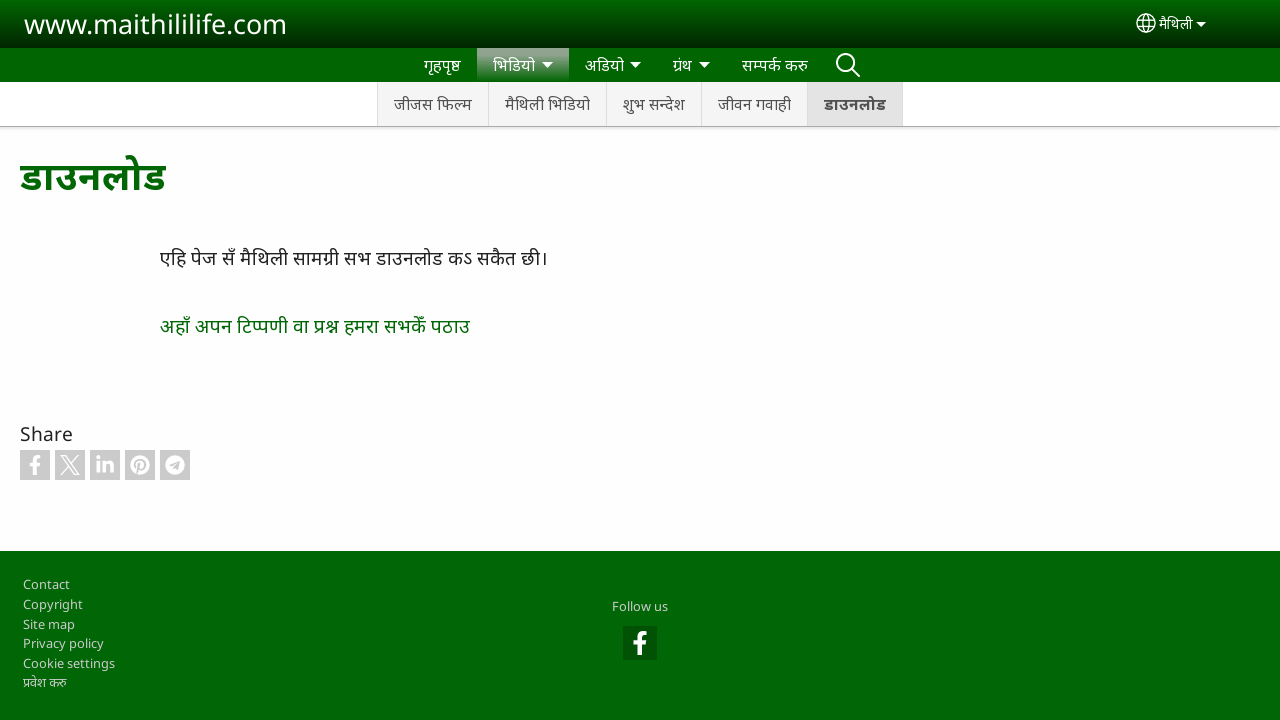

--- FILE ---
content_type: text/html; charset=UTF-8
request_url: https://maithililife.com/mai/%E0%A4%A1%E0%A4%BE%E0%A4%89%E0%A4%A8%E0%A4%B2%E0%A5%8B%E0%A4%A1
body_size: 12878
content:
<!DOCTYPE html>
<html lang="mai" dir="ltr" prefix="og: https://ogp.me/ns#">
  <head>
    <meta charset="utf-8" />
<noscript><style>form.antibot * :not(.antibot-message) { display: none !important; }</style>
</noscript><style>/* @see https://github.com/aFarkas/lazysizes#broken-image-symbol */.js img.lazyload:not([src]) { visibility: hidden; }/* @see https://github.com/aFarkas/lazysizes#automatically-setting-the-sizes-attribute */.js img.lazyloaded[data-sizes=auto] { display: block; width: 100%; }</style>
<script>var _paq = _paq || [];(function(){var u=(("https:" == document.location.protocol) ? "/m/" : "/m/");_paq.push(["setSiteId", "466"]);_paq.push(["setTrackerUrl", u+"matomo.php"]);_paq.push(["setDownloadExtensions", "3gg|3gp|7z|aac|apk|arc|arj|asf|asx|avi|bloomd|bin|csv|dat|deb|dmg|doc(x|m)?|dot(x|m)?|epub|exe|fb|fb2|fcbh|flv|gif|gz|gzip|hqx|ico|ipa|ipsw|iso|jad|jar|jpe?g|js|kmp|kmx|m4a|m4v|mobi|mov|mp(2|3|4|e?g)|mov(ie)?|msi|msp|mybible|od(s|t|p)|otf|pdf|phps|png|pot(x|m)?|pps(x|m)?|ppam|ppt(x|m)?|rm|sld(x|m)?|swf|thmx|ttf|txt|qtm?|ra(m|r)?|sea|sit|tar|tgz|torrent|txt|wav|webp|webm|wma|wmv|woff|wpd|xls(x|m|b)?|xlt(x|m)|xlam|xml|xsm|z|zip"]);_paq.push(["setDoNotTrack", 1]);_paq.push(["disableCookies"]);if (!window.matomo_search_results_active) {_paq.push(["trackPageView"]);}_paq.push(["setIgnoreClasses", ["no-tracking","colorbox"]]);_paq.push(["enableLinkTracking"]);var d=document,g=d.createElement("script"),s=d.getElementsByTagName("script")[0];g.type="text/javascript";g.defer=true;g.async=true;g.src=u+"matomo.js";s.parentNode.insertBefore(g,s);})();</script>
<meta name="description" content="एहि पेज सँ मैथिली सामग्री सभ डाउनलोड कऽ सकैत छी। अहाँ अपन टिप्पणी वा प्रश्न हमरा सभकेँ पठाउ" />
<link rel="shortlink" href="https://maithililife.com/mai/node/46" />
<link rel="canonical" href="https://maithililife.com/mai/%E0%A4%A1%E0%A4%BE%E0%A4%89%E0%A4%A8%E0%A4%B2%E0%A5%8B%E0%A4%A1" />
<meta property="og:site_name" content="www.maithililife.com" />
<meta property="og:url" content="https://maithililife.com/mai/%E0%A4%A1%E0%A4%BE%E0%A4%89%E0%A4%A8%E0%A4%B2%E0%A5%8B%E0%A4%A1" />
<meta property="og:title" content="डाउनलोड | www.maithililife.com" />
<meta property="og:description" content="एहि पेज सँ मैथिली सामग्री सभ डाउनलोड कऽ सकैत छी। अहाँ अपन टिप्पणी वा प्रश्न हमरा सभकेँ पठाउ" />
<meta property="og:updated_time" content="Mon, 06/05/2023 - 05:02" />
<meta property="article:published_time" content="Thu, 10/31/2019 - 18:10" />
<meta property="article:modified_time" content="Mon, 06/05/2023 - 05:02" />
<link rel="manifest" href="/mai/manifest.json" />
<meta name="theme-color" content="#000000" />
<meta name="Generator" content="Drupal 10 (https://www.drupal.org)" />
<meta name="MobileOptimized" content="width" />
<meta name="HandheldFriendly" content="true" />
<meta name="viewport" content="width=device-width, initial-scale=1.0" />
<style>span.wildfire-text-color-text_light { color: #feffff !important; }span.wildfire-text-color-text_dark { color: #222222 !important; }span.wildfire-text-color-text_heading { color: #016604 !important; }span.wildfire-text-color-accent_1 { color: #690230 !important; }span.wildfire-text-color-accent_2 { color: #02196a !important; }span.wildfire-text-color-accent_3 { color: #466902 !important; }span.wildfire-text-color-background_1 { color: #b2f2bb !important; }span.wildfire-text-color-black { color: #000000 !important; }span.wildfire-text-color-white { color: #ffffff !important; }</style>
<link rel="icon" href="/themes/custom/wildfire_fullscreen_theme/favicon.ico" type="image/vnd.microsoft.icon" />
<link rel="alternate" hreflang="mai" href="https://maithililife.com/mai/%E0%A4%A1%E0%A4%BE%E0%A4%89%E0%A4%A8%E0%A4%B2%E0%A5%8B%E0%A4%A1" />

    <title>डाउनलोड | www.maithililife.com</title>
    <link rel="stylesheet" media="all" href="/sites/www.maithililife.com/files/css/css_4ILK_QBWPoiwx_iLFrATe4BjrSvRVtGrGHvoo6_f_Nc.css?delta=0&amp;language=mai&amp;theme=wildfire_fullscreen&amp;include=[base64]" />
<link rel="stylesheet" media="all" href="/sites/www.maithililife.com/files/css/css_1QgqgoKkcJ1ucLVIxUtRjqsIR1JbFvMxq3G77voZRC0.css?delta=1&amp;language=mai&amp;theme=wildfire_fullscreen&amp;include=[base64]" />

    <script type="application/json" data-drupal-selector="drupal-settings-json">{"path":{"baseUrl":"\/","pathPrefix":"mai\/","currentPath":"node\/46","currentPathIsAdmin":false,"isFront":false,"currentLanguage":"mai"},"pluralDelimiter":"\u0003","suppressDeprecationErrors":true,"ajaxPageState":{"libraries":"[base64]","theme":"wildfire_fullscreen","theme_token":null},"ajaxTrustedUrl":{"form_action_p_pvdeGsVG5zNF_XLGPTvYSKCf43t8qZYSwcfZl2uzM":true},"responsive_menu":{"position":"left","theme":"theme-dark","pagedim":"pagedim","modifyViewport":true,"use_bootstrap":true,"breakpoint":"all and (min-width: 768px)","drag":false,"mediaQuery":"all and (min-width: 768px)","custom":{"options":{"navbar":{"add":true,"title":"Menu"}}}},"ckeditorResponsiveTable":{"tableSelector":"table.tabled--stacked","failClass":"tabled--stacked","captionSide":"top","largeCharacterThreshold":"50","smallCharacterThreshold":"8"},"lazy":{"lazysizes":{"lazyClass":"lazyload","loadedClass":"lazyloaded","loadingClass":"lazyloading","preloadClass":"lazypreload","errorClass":"lazyerror","autosizesClass":"lazyautosizes","srcAttr":"data-src","srcsetAttr":"data-srcset","sizesAttr":"data-sizes","minSize":40,"customMedia":[],"init":true,"expFactor":1.5,"hFac":0.8,"loadMode":2,"loadHidden":true,"ricTimeout":0,"throttleDelay":125,"plugins":[]},"placeholderSrc":"","preferNative":false,"minified":true,"libraryPath":"\/libraries\/lazysizes"},"matomo":{"disableCookies":true,"trackMailto":true},"pwa_service_worker":{"cache_version":"2.1.0-beta7-v5","installPath":"\/mai\/service-worker-data","scope":"\/"},"wildfire_matomo":{"debug":null},"cookies":{"cookies_asset_injector":{"blocked_assets":[]},"cookiesjsr":{"config":{"cookie":{"name":"cookiesjsr","expires":31536000000,"domain":"","sameSite":"Lax","secure":false},"library":{"libBasePath":"\/libraries\/cookiesjsr\/dist","libPath":"\/libraries\/cookiesjsr\/dist\/cookiesjsr.min.js","scrollLimit":0},"callback":{"method":"post","url":"\/mai\/cookies\/consent\/callback.json","headers":[]},"interface":{"openSettingsHash":"#editCookieSettings","showDenyAll":true,"denyAllOnLayerClose":false,"settingsAsLink":true,"availableLangs":["en","hin","mai","npi"],"defaultLang":"en","groupConsent":false,"cookieDocs":false}},"services":{"functional":{"id":"functional","services":[{"key":"functional","type":"functional","name":"Required functional","info":{"value":"\u003Ctable\u003E\r\n\t\u003Cthead\u003E\r\n\t\t\u003Ctr\u003E\r\n\t\t\t\u003Cth width=\u002215%\u0022\u003ECookie name\u003C\/th\u003E\r\n\t\t\t\u003Cth width=\u002215%\u0022\u003EDefault expiration time\u003C\/th\u003E\r\n\t\t\t\u003Cth\u003EDescription\u003C\/th\u003E\r\n\t\t\u003C\/tr\u003E\r\n\t\u003C\/thead\u003E\r\n\t\u003Ctbody\u003E\r\n\t\t\u003Ctr\u003E\r\n\t\t\t\u003Ctd\u003E\u003Ccode dir=\u0022ltr\u0022 translate=\u0022no\u0022\u003ESSESS\u0026lt;ID\u0026gt;\u003C\/code\u003E\u003C\/td\u003E\r\n\t\t\t\u003Ctd\u003E1 month\u003C\/td\u003E\r\n\t\t\t\u003Ctd\u003EIf you are logged in to this website, a session cookie is required to identify and connect your browser to your user account in the server backend of this website.\u003C\/td\u003E\r\n\t\t\u003C\/tr\u003E\r\n\t\t\u003Ctr\u003E\r\n\t\t\t\u003Ctd\u003E\u003Ccode dir=\u0022ltr\u0022 translate=\u0022no\u0022\u003Ecookiesjsr\u003C\/code\u003E\u003C\/td\u003E\r\n\t\t\t\u003Ctd\u003E1 year\u003C\/td\u003E\r\n\t\t\t\u003Ctd\u003EWhen you visited this website for the first time, you were asked for your permission to use several services (including those from third parties) that require data to be saved in your browser (cookies, local storage). Your decisions about each service (allow, deny) are stored in this cookie and are reused each time you visit this website.\u003C\/td\u003E\r\n\t\t\u003C\/tr\u003E\r\n\t\u003C\/tbody\u003E\r\n\u003C\/table\u003E\r\n","format":"full_html"},"uri":"","needConsent":false}],"weight":1},"tracking":{"id":"tracking","services":[{"key":"analytics","type":"tracking","name":"Google Analytics","info":{"value":"","format":"full_html"},"uri":"https:\/\/analytics.google.com\/","needConsent":true},{"key":"facebook_pixel","type":"tracking","name":"Facebook Pixel","info":{"value":"","format":"full_html"},"uri":"","needConsent":true}],"weight":10},"external_content":{"id":"external_content","services":[{"key":"iframe","type":"external_content","name":"External content","info":{"value":"","format":"full_html"},"uri":"","needConsent":true},{"key":"social_media","type":"external_content","name":"Social media","info":{"value":"","format":"wildfire_ckeditor_text"},"uri":"","needConsent":true},{"key":"video","type":"external_content","name":"Video provided by YouTube, Vimeo","info":{"value":"","format":"full_html"},"uri":"","needConsent":true}],"weight":3}},"translation":{"_core":{"default_config_hash":"8H4k1roxH0EK2Q-_HYTufVJ7THdftFBKyqPINXSBDZI"},"langcode":"en","bannerText":"We use cookies on this site to enhance your user experience. By clicking \u0022OK, I agree\u0022 you are giving your consent for us to set cookies.\n","privacyPolicy":"Privacy policy","privacyUri":"\/mai\/privacypolicy","imprint":"Imprint","imprintUri":"","cookieDocs":"Cookie documentation","cookieDocsUri":"\/cookies\/documentation","officialWebsite":"Official website","denyAll":"Decline","alwaysActive":"Always active","settings":"Cookie settings","acceptAll":"OK, I agree","requiredCookies":"Required cookies","cookieSettings":"Cookie settings","close":"Close","readMore":"Read more","allowed":"Allowed","denied":"Denied","settingsAllServices":"Settings for all services","saveSettings":"Save","default_langcode":"en","disclaimerText":"All cookie information is subject to change by the service providers. We update this information regularly.","disclaimerTextPosition":"above","processorDetailsLabel":"Processor Company Details","processorLabel":"Company","processorWebsiteUrlLabel":"Company Website","processorPrivacyPolicyUrlLabel":"Company Privacy Policy","processorCookiePolicyUrlLabel":"Company Cookie Policy","processorContactLabel":"Data Protection Contact Details","placeholderAcceptAllText":"Accept all cookies","functional":{"title":"Functional","details":"Cookies are small text files that are placed by your browser on your device in order to store certain information. Using the information that is stored and returned, a website can recognize that you have previously accessed and visited it using the browser on your end device. We use this information to arrange and display the website optimally in accordance with your preferences. Within this process, only the cookie itself is identified on your device. Personal data is only stored following your express consent or where this is absolutely necessary to enable use the service provided by us and accessed by you."},"tracking":{"title":"Tracking cookies","details":"Marketing cookies come from external advertising companies (\u0022third-party cookies\u0022) and are used to collect information about the websites visited by the user. The purpose of this is to create and display target group-oriented content and advertising for the user."},"external_content":{"title":"External content","details":""}}},"cookiesTexts":{"_core":{"default_config_hash":"8H4k1roxH0EK2Q-_HYTufVJ7THdftFBKyqPINXSBDZI"},"langcode":"en","bannerText":"We use cookies on this site to enhance your user experience. By clicking \u0022OK, I agree\u0022 you are giving your consent for us to set cookies.\n","privacyPolicy":"Privacy policy","privacyUri":"","imprint":"Imprint","imprintUri":"","cookieDocs":"Cookie documentation","cookieDocsUri":"\/cookies\/documentation","officialWebsite":"Official website","denyAll":"Decline","alwaysActive":"Always active","settings":"Cookie settings","acceptAll":"OK, I agree","requiredCookies":"Required cookies","cookieSettings":"Cookie settings","close":"Close","readMore":"Read more","allowed":"Allowed","denied":"Denied","settingsAllServices":"Settings for all services","saveSettings":"Save","default_langcode":"en","disclaimerText":"All cookie information is subject to change by the service providers. We update this information regularly.","disclaimerTextPosition":"above","processorDetailsLabel":"Processor Company Details","processorLabel":"Company","processorWebsiteUrlLabel":"Company Website","processorPrivacyPolicyUrlLabel":"Company Privacy Policy","processorCookiePolicyUrlLabel":"Company Cookie Policy","processorContactLabel":"Data Protection Contact Details","placeholderAcceptAllText":"Accept all cookies"},"services":{"analytics":{"uuid":"db76aa9a-fdc7-4971-8342-7a167155caa4","langcode":"en","status":true,"dependencies":{"enforced":{"module":["cookies_ga"]}},"_core":{"default_config_hash":"0FSyPPXfJvmZxEpwsiSH6nipWjFfo6qZ9pP6rP9tFT0"},"id":"analytics","label":"Google Analytics","group":"tracking","info":{"value":"","format":"full_html"},"consentRequired":true,"purpose":"","processor":"","processorContact":"","processorUrl":"https:\/\/analytics.google.com\/","processorPrivacyPolicyUrl":"","processorCookiePolicyUrl":"https:\/\/support.google.com\/analytics\/answer\/6004245","placeholderMainText":"This content is blocked because Google Analytics cookies have not been accepted.","placeholderAcceptText":"Only accept Google Analytics cookies."},"facebook_pixel":{"uuid":"c64fe971-6639-46e5-a910-f56380fdc06e","langcode":"en","status":true,"dependencies":{"enforced":{"module":["cookies_facebook_pixel"]}},"_core":{"default_config_hash":"c3mD3C3eOqAxV-8O8vf-79QGaQ5UgHOzgP4XFRJWDTE"},"id":"facebook_pixel","label":"Facebook Pixel","group":"tracking","info":{"value":"","format":"full_html"},"consentRequired":true,"purpose":"","processor":"","processorContact":"","processorUrl":"","processorPrivacyPolicyUrl":"","processorCookiePolicyUrl":"https:\/\/www.facebook.com\/policies\/cookies","placeholderMainText":"This content is blocked because Facebook Pixel cookies have not been accepted.","placeholderAcceptText":"Only accept Facebook Pixel cookies."},"functional":{"uuid":"ea1ccaa6-c2a6-42e9-8bf7-961f506f940a","langcode":"en","status":true,"dependencies":[],"_core":{"default_config_hash":"SQkYKY9U6xYDPAOC32rgkrIzkd688kRsm9g25mWdcvM"},"id":"functional","label":"Required functional","group":"functional","info":{"value":"\u003Ctable\u003E\r\n\t\u003Cthead\u003E\r\n\t\t\u003Ctr\u003E\r\n\t\t\t\u003Cth width=\u002215%\u0022\u003ECookie name\u003C\/th\u003E\r\n\t\t\t\u003Cth width=\u002215%\u0022\u003EDefault expiration time\u003C\/th\u003E\r\n\t\t\t\u003Cth\u003EDescription\u003C\/th\u003E\r\n\t\t\u003C\/tr\u003E\r\n\t\u003C\/thead\u003E\r\n\t\u003Ctbody\u003E\r\n\t\t\u003Ctr\u003E\r\n\t\t\t\u003Ctd\u003E\u003Ccode dir=\u0022ltr\u0022 translate=\u0022no\u0022\u003ESSESS\u0026lt;ID\u0026gt;\u003C\/code\u003E\u003C\/td\u003E\r\n\t\t\t\u003Ctd\u003E1 month\u003C\/td\u003E\r\n\t\t\t\u003Ctd\u003EIf you are logged in to this website, a session cookie is required to identify and connect your browser to your user account in the server backend of this website.\u003C\/td\u003E\r\n\t\t\u003C\/tr\u003E\r\n\t\t\u003Ctr\u003E\r\n\t\t\t\u003Ctd\u003E\u003Ccode dir=\u0022ltr\u0022 translate=\u0022no\u0022\u003Ecookiesjsr\u003C\/code\u003E\u003C\/td\u003E\r\n\t\t\t\u003Ctd\u003E1 year\u003C\/td\u003E\r\n\t\t\t\u003Ctd\u003EWhen you visited this website for the first time, you were asked for your permission to use several services (including those from third parties) that require data to be saved in your browser (cookies, local storage). Your decisions about each service (allow, deny) are stored in this cookie and are reused each time you visit this website.\u003C\/td\u003E\r\n\t\t\u003C\/tr\u003E\r\n\t\u003C\/tbody\u003E\r\n\u003C\/table\u003E\r\n","format":"full_html"},"consentRequired":false,"purpose":"Essential functional cookies to provide general functionality","processor":"","processorContact":"","processorUrl":"","processorPrivacyPolicyUrl":"","processorCookiePolicyUrl":"","placeholderMainText":"This content is blocked because required functional cookies have not been accepted.","placeholderAcceptText":"Only accept required functional cookies."},"iframe":{"uuid":"abafa097-1595-4c63-868f-016e56feb29f","langcode":"en","status":true,"dependencies":[],"_core":{"default_config_hash":"q8OHHrmQ6QoD_H6HfpR9-3Pkauyi1NSNZrbG6UnmPPA"},"id":"iframe","label":"External content","group":"external_content","info":{"value":"","format":"full_html"},"consentRequired":true,"purpose":"","processor":"","processorContact":"","processorUrl":"","processorPrivacyPolicyUrl":"","processorCookiePolicyUrl":"","placeholderMainText":"This content cannot be displayed unless you click \u0022Accept\u0022 to consent to cookies.","placeholderAcceptText":"Only accept external content cookies"},"social_media":{"uuid":"39170ecf-114e-460e-a292-e9b43cd8d197","langcode":"en","status":true,"dependencies":[],"_core":{"default_config_hash":"aAu0J9KwIqWUPlajZw-7Plmwo75CQiPgqBfvanpTSDc"},"id":"social_media","label":"Social media","group":"external_content","info":{"value":"","format":"wildfire_ckeditor_text"},"consentRequired":true,"purpose":"","processor":"","processorContact":"","processorUrl":"","processorPrivacyPolicyUrl":"","processorCookiePolicyUrl":"","placeholderMainText":"This content cannot be displayed unless you click \u0022Accept\u0022 to consent to cookies.","placeholderAcceptText":"Only accept social media cookies"},"video":{"uuid":"30415dd7-43a3-4851-b604-76274c35ce7d","langcode":"en","status":true,"dependencies":{"enforced":{"module":["cookies_video"]}},"_core":{"default_config_hash":"CJUl6FWSTflDxW-jyD8CSjzauz0LKxgDHjNUimDWx10"},"id":"video","label":"Video provided by YouTube, Vimeo","group":"external_content","info":{"value":"","format":"full_html"},"consentRequired":true,"purpose":"","processor":"","processorContact":"","processorUrl":"","processorPrivacyPolicyUrl":"","processorCookiePolicyUrl":"https:\/\/policies.google.com\/privacy","placeholderMainText":"This video cannot be displayed unless you click \u0022Accept\u0022 to consent to cookies.","placeholderAcceptText":"Only accept video cookies"}},"groups":{"external_content":{"uuid":"55c013b5-3bb1-41c1-8c8f-69e570d66615","langcode":"en","status":true,"dependencies":[],"_core":{"default_config_hash":"YBpUtDHCsBPb9KuxngOHXCjIQhNiGsSHWaja_27OEdM"},"id":"external_content","label":"External content","weight":3,"title":"External content","details":""},"functional":{"uuid":"829378cc-3c2c-4ac8-b4af-2a80a8abb98b","langcode":"en","status":true,"dependencies":[],"_core":{"default_config_hash":"aHm4Q63Ge97tcktTa_qmUqJMir45iyGY2lEvvqPW68g"},"id":"functional","label":"Functional","weight":1,"title":"Functional","details":"Cookies are small text files that are placed by your browser on your device in order to store certain information. Using the information that is stored and returned, a website can recognize that you have previously accessed and visited it using the browser on your end device. We use this information to arrange and display the website optimally in accordance with your preferences. Within this process, only the cookie itself is identified on your device. Personal data is only stored following your express consent or where this is absolutely necessary to enable use the service provided by us and accessed by you."},"marketing":{"uuid":"b59af66b-1c3b-4e75-a505-43287f2e75a0","langcode":"en","status":true,"dependencies":[],"_core":{"default_config_hash":"JkP6try0AxX_f4RpFEletep5NHSlVB1BbGw0snW4MO8"},"id":"marketing","label":"Marketing","weight":20,"title":"Marketing","details":"Customer communication and marketing tools."},"performance":{"uuid":"244e5f92-9300-4ebb-927a-8fbcac5a67ec","langcode":"en","status":true,"dependencies":[],"_core":{"default_config_hash":"Jv3uIJviBj7D282Qu1ZpEQwuOEb3lCcDvx-XVHeOJpw"},"id":"performance","label":"Performance","weight":30,"title":"Performance Cookies","details":"Performance cookies collect aggregated information about how our website is used. The purpose of this is to improve its attractiveness, content and functionality. These cookies help us to determine whether, how often and for how long particular sub-pages of our website are accessed and which content users are particularly interested in. Search terms, country, region and (where applicable) the city from which the website is accessed are also recorded, as is the proportion of mobile devices that are used to access the website. We use this information to compile statistical reports that help us tailor the content of our website to your needs and optimize our offer."},"social":{"uuid":"4d775c72-a7c6-4d90-9444-29686f993e7d","langcode":"en","status":true,"dependencies":[],"_core":{"default_config_hash":"HPZx-Zx8_NWbkcxkuGOczWaYGBVfDb31zzhuVkmQRyY"},"id":"social","label":"Social media","weight":8,"title":"Social media","details":""},"tracking":{"uuid":"038464c5-11b3-4836-b240-717ebfe23dd1","langcode":"en","status":true,"dependencies":[],"_core":{"default_config_hash":"_gYDe3qoEc6L5uYR6zhu5V-3ARLlyis9gl1diq7Tnf4"},"id":"tracking","label":"Tracking","weight":10,"title":"Tracking cookies","details":"Marketing cookies come from external advertising companies (\u0022third-party cookies\u0022) and are used to collect information about the websites visited by the user. The purpose of this is to create and display target group-oriented content and advertising for the user."},"video":{"uuid":"b83b131f-f463-46a9-8c5c-c2f0f9e9fb2a","langcode":"en","status":true,"dependencies":[],"_core":{"default_config_hash":"w1WnCmP2Xfgx24xbx5u9T27XLF_ZFw5R0MlO-eDDPpQ"},"id":"video","label":"Videos","weight":40,"title":"\u092d\u093f\u0921\u093f\u092f\u094b","details":"Video sharing services help to add rich media on the site and increase its visibility."}}},"statusMessages":"10000","pwaA2hs":{"pwaA2hsPrompt":{"button_text":"Download website"}},"wildfire_feedback":{"popupDelay":180,"popupInterval":5184000},"lang_dropdown":{"lang-dropdown-form":{"key":"lang-dropdown-form","widget":"ddslick","width":130,"height":0,"showSelectedHTML":true,"imagePosition":"left"}},"user":{"uid":0,"permissionsHash":"ebc7da52fc35deb9f832310f203b4f6818712ebed18e0f171c5aeda85c7cf5bb"}}</script>
<script src="/sites/www.maithililife.com/files/js/js_31xvYG1PX4NAiavOkBQnssjLBbB4LqOWD3QklOPR9YA.js?scope=header&amp;delta=0&amp;language=mai&amp;theme=wildfire_fullscreen&amp;include=[base64]"></script>
<script src="/modules/contrib/cookies/js/cookiesjsr.conf.js?v=10.5.2" defer></script>
<script src="/libraries/cookiesjsr/dist/cookiesjsr-preloader.min.js?v=10.5.2" defer></script>

  </head>
  <body data-content-language="mai" class="fontyourface path-node page-node-type-wildfire-page">
        <a href="#main-content" class="visually-hidden focusable skip-link">
      Skip to main content
    </a>
    
      <div class="dialog-off-canvas-main-canvas" data-off-canvas-main-canvas>
    <div class="layout-container">
  <div class="sticky">
      <div class="region region-header">
    <div id="block-responsivemenumobileicon" class="responsive-menu-toggle-wrapper responsive-menu-toggle block block-responsive-menu block-responsive-menu-toggle">
  
    
      <a id="toggle-icon" class="toggle responsive-menu-toggle-icon" title="Menu" href="#off-canvas">
  <span class="icon"></span><span class="label">Menu</span>
</a>
  </div>
<div id="block-sitebranding" class="block block-system block-system-branding-block">
  
    
          <div class="site-name">
      <a href="/mai" rel="home">www.maithililife.com</a>
    </div>
    </div>
<div id="block-languagedropdownswitcherinterfacetext" class="block block-lang-dropdown block-language-dropdown-blocklanguage-interface">
  
    
  <div id="dd-globe">
  <svg width='20' height='20' viewBox='0 0 22 22' xmlns='http://www.w3.org/2000/svg'>
    <circle cx='11' cy='11' r='10' stroke-width='1.5'></circle>
    <ellipse cx='11.0248' cy='11' rx='3.48624' ry='10' stroke-width='1.5'></ellipse>
    <path d='M1.36694 14.7967H20.4495' stroke-width='1.5' stroke-miterlimit='10'></path>
    <path d='M1.36694 7.92291H20.4495' stroke-width='1.5' stroke-miterlimit='10'></path>
  </svg>
</div>
<form class="lang-dropdown-form ddsWildfire lang_dropdown_form clearfix language_interface" id="lang_dropdown_form_lang-dropdown-form" data-drupal-selector="lang-dropdown-form-2" action="/mai/%E0%A4%A1%E0%A4%BE%E0%A4%89%E0%A4%A8%E0%A4%B2%E0%A5%8B%E0%A4%A1" method="post" accept-charset="UTF-8">
  <div class="js-form-item form-item js-form-type-select form-type-select js-form-item-lang-dropdown-select form-item-lang-dropdown-select form-no-label">
      <label for="edit-lang-dropdown-select" class="visually-hidden">Select your language</label>
        <select style="width:130px" class="lang-dropdown-select-element form-select" data-lang-dropdown-id="lang-dropdown-form" data-drupal-selector="edit-lang-dropdown-select" id="edit-lang-dropdown-select" name="lang_dropdown_select"><option value="mai" selected="selected">मैथिली</option></select>

        </div>
<input data-drupal-selector="edit-mai" type="hidden" name="mai" value="/mai/%E0%A4%A1%E0%A4%BE%E0%A4%89%E0%A4%A8%E0%A4%B2%E0%A5%8B%E0%A4%A1" />
<noscript><div><input data-drupal-selector="edit-submit" type="submit" id="edit-submit" name="op" value="Go" class="button js-form-submit form-submit" />
</div></noscript><input autocomplete="off" data-drupal-selector="form-b6vncmqcolo7nqkmdh35jexb9okexmd-8aeifgi-ica" type="hidden" name="form_build_id" value="form-b6vnCMqcoLO7nqKMDh35JeXb9OkeXMD_8AeIFgi_icA" />
<input data-drupal-selector="edit-lang-dropdown-form" type="hidden" name="form_id" value="lang_dropdown_form" />

</form>

</div>

  </div>

      <div class="region region-main-menu">
    <div id="block-horizontalmenu" class="menu--main block block-responsive-menu block-responsive-menu-horizontal-menu">
  
    
      <nav class="responsive-menu-block-wrapper">
  
              <ul id="horizontal-menu" class="horizontal-menu">
                    <li class="menu-item">
        <a href="/mai/%E0%A4%97%E0%A5%83%E0%A4%B9%E0%A4%AA%E0%A5%83%E0%A4%B7%E0%A5%8D%E0%A4%A0" title="" data-drupal-link-system-path="node/1">गृहपृष्ठ</a>
              </li>
                <li class="menu-item menu-item--expanded menu-item--active-trail">
        <span>भिडियो</span>
                                <ul class="menu sub-nav">
                    <li class="menu-item">
        <a href="/mai/%E0%A4%AD%E0%A4%BF%E0%A4%A1%E0%A4%BF%E0%A4%AF%E0%A5%8B/%E0%A4%9C%E0%A5%80%E0%A4%9C%E0%A4%B8-%E0%A4%AB%E0%A4%BF%E0%A4%B2%E0%A5%8D%E0%A4%AE" title="" data-drupal-link-system-path="node/47">जीजस फिल्म</a>
              </li>
                <li class="menu-item">
        <a href="/mai/%E0%A4%AE%E0%A5%88%E0%A4%A5%E0%A4%BF%E0%A4%B2%E0%A5%80-%E0%A4%AD%E0%A4%BF%E0%A4%A1%E0%A4%BF%E0%A4%AF%E0%A5%8B" data-drupal-link-system-path="node/39">मैथिली भिडियो</a>
              </li>
                <li class="menu-item">
        <a href="/mai/%E0%A4%AD%E0%A4%BF%E0%A4%A1%E0%A4%BF%E0%A4%AF%E0%A5%8B/%E0%A4%B6%E0%A5%81%E0%A4%AD-%E0%A4%B8%E0%A4%A8%E0%A5%8D%E0%A4%A6%E0%A5%87%E0%A4%B6" title="" data-drupal-link-system-path="node/45">शुभ सन्देश</a>
              </li>
                <li class="menu-item">
        <a href="/mai/%E0%A4%9C%E0%A5%80%E0%A4%B5%E0%A4%A8-%E0%A4%97%E0%A4%B5%E0%A4%BE%E0%A4%B9%E0%A5%80" data-drupal-link-system-path="node/40">जीवन गवाही</a>
              </li>
                <li class="menu-item menu-item--active-trail">
        <a href="/mai/%E0%A4%A1%E0%A4%BE%E0%A4%89%E0%A4%A8%E0%A4%B2%E0%A5%8B%E0%A4%A1" data-drupal-link-system-path="node/46" class="is-active" aria-current="page">डाउनलोड</a>
              </li>
        </ul>
  
                    <svg fill="#000000" height="11pt" width="11pt" version="1.1" xmlns="http://www.w3.org/2000/svg"  viewBox="0 0 100 50">
            <polygon points="0,0 100,0 50,50 "/>
          </svg>
                        </li>
                <li class="menu-item menu-item--expanded">
        <span>अडियो</span>
                                <ul class="menu sub-nav">
                    <li class="menu-item">
        <a href="/mai/%E0%A4%97%E0%A5%80%E0%A4%A4-0" data-drupal-link-system-path="node/7">प्रभुक प्रसंशा</a>
              </li>
                <li class="menu-item">
        <a href="/mai/%E0%A4%9C%E0%A5%80%E0%A4%B5%E0%A4%BF%E0%A4%A4-%E0%A4%B5%E0%A4%9A%E0%A4%A8" data-drupal-link-system-path="node/37">जीवित वचन</a>
              </li>
                <li class="menu-item">
        <a href="/mai/%E0%A4%AE%E0%A5%88%E0%A4%A5%E0%A4%BF%E0%A4%B2%E0%A5%80-%E0%A4%A8%E0%A4%AF%E0%A4%BE-%E0%A4%A8%E0%A4%BF%E0%A4%AF%E0%A4%AE-%E0%A4%85%E0%A4%A1%E0%A4%BF%E0%A4%AF%E0%A5%8B" title="" data-drupal-link-system-path="node/44">मैथिली नया नियमः अडियो</a>
              </li>
                <li class="menu-item">
        <a href="/mai/%E0%A4%AE%E0%A5%88%E0%A4%A5%E0%A4%BF%E0%A4%B2%E0%A5%80-%E0%A4%AD%E0%A4%9C%E0%A4%A8" data-drupal-link-system-path="node/5">मैथिली भजन</a>
              </li>
                <li class="menu-item">
        <a href="/mai/%E0%A4%AE%E0%A4%BF%E0%A4%A5%E0%A4%BF%E0%A4%B2%E0%A4%BE-%E0%A4%AE%E0%A5%87-%E0%A4%AE%E0%A4%B8%E0%A5%80%E0%A4%B9" data-drupal-link-system-path="node/4">मिथिला मे मसीह</a>
              </li>
        </ul>
  
                    <svg fill="#000000" height="11pt" width="11pt" version="1.1" xmlns="http://www.w3.org/2000/svg"  viewBox="0 0 100 50">
            <polygon points="0,0 100,0 50,50 "/>
          </svg>
                        </li>
                <li class="menu-item menu-item--expanded">
        <span>ग्रंथ</span>
                                <ul class="menu sub-nav">
                    <li class="menu-item">
        <a href="/mai/%E0%A4%AC%E0%A4%BE%E0%A4%87%E0%A4%AC%E0%A4%B2-%E0%A4%A8%E0%A4%AF%E0%A4%BE-%E0%A4%A8%E0%A4%BF%E0%A4%AF%E0%A4%AE" title="" data-drupal-link-system-path="node/43">बाइबल: नया नियम</a>
              </li>
                <li class="menu-item">
        <a href="/mai/%E0%A4%85%E0%A4%B8%E0%A4%97%E0%A4%B0-%E0%A4%AC%E0%A4%B0%E0%A4%A6" data-drupal-link-system-path="node/3">असगर बरद</a>
              </li>
                <li class="menu-item">
        <a href="/mai/%E0%A4%AE%E0%A5%88%E0%A4%A5%E0%A4%BF%E0%A4%B2%E0%A5%80-%E0%A4%AD%E0%A4%9C%E0%A4%A8-%E0%A4%AA%E0%A5%81%E0%A4%B8%E0%A5%8D%E0%A4%A4%E0%A4%95" data-drupal-link-system-path="node/9">मैथिली भजन पुस्तक</a>
              </li>
                <li class="menu-item">
        <a href="/mai/%E0%A4%85%E0%A4%AD%E0%A4%BE%E0%A4%97%E0%A4%B2-%E0%A4%A8%E0%A5%8B%E0%A4%95%E0%A4%B0%E0%A4%A8%E0%A5%80" data-drupal-link-system-path="node/2">अभागल नोकरनी</a>
              </li>
        </ul>
  
                    <svg fill="#000000" height="11pt" width="11pt" version="1.1" xmlns="http://www.w3.org/2000/svg"  viewBox="0 0 100 50">
            <polygon points="0,0 100,0 50,50 "/>
          </svg>
                        </li>
                <li class="menu-item">
        <a href="/mai/%E0%A4%B8%E0%A4%AE%E0%A5%8D%E0%A4%AA%E0%A4%B0%E0%A5%8D%E0%A4%95-%E0%A4%95%E0%A4%B0%E0%A5%81-0" data-drupal-link-system-path="node/8">सम्पर्क करु</a>
              </li>
                <li class="search-icon menu-item">
        <a href="/mai/search" title="खोजू">खोजू</a>
              </li>
        </ul>
  


</nav>
  </div>

  </div>

  </div>

  <main role="main">
    <a id="main-content" tabindex="-1"></a>
    <div class="layout-content">
      
        <div class="region region-status">
    <div data-drupal-messages-fallback class="hidden"></div>

  </div>

      
        <div class="wildfire-content region region-content">
    <div id="block-wildfire-fullscreen-page-title" class="block block-core block-page-title-block">
  
    
      
  <h1 class="page-title"><span class="field field--name-title field--type-string field--label-hidden">डाउनलोड</span>
</h1>


  </div>
<div id="block-wildfire-fullscreen-content" class="block block-system block-system-main-block">
  
    
      
<article class="node node--type-wildfire-page node--view-mode-full">

  
    

  
  <div class="node__content">
      <div class="layout-section-background" style="margin-top: 0px; ">

    <div class="layout wildfire-layout-section wildfire-layout-section-narrow layout--wildfire-onecol layout--wildfire-onecol-- layout--onecol" lang="mai" dir="ltr">
            
      
      <div  style="padding: 0.01px; " class="layout__region layout__region--content">
        <div class="block block-layout-builder block-inline-blocktext">
  
    
      <div id="inline-block-c644efca-1f0a-47d5-8fdf-8e5c792dd257" class="inline-block-c644efca-1f0a-47d5-8fdf-8e5c792dd257 block block- block-inline-block">
  
    
    <div class="content">
    
            <div class="clearfix text-formatted field field--name-field-text field--type-text-with-summary field--label-hidden field__item"><p>एहि पेज सँ मैथिली सामग्री सभ डाउनलोड कऽ सकैत छी।</p></div>
      
  </div>
</div>

  </div>

      </div>
    </div>

  </div>
  <div class="layout-section-background" style="margin-top: 0px; ">

    <div class="layout wildfire-layout-section wildfire-layout-section-narrow layout--wildfire-onecol layout--wildfire-onecol-- layout--onecol" lang="mai" dir="ltr">
            
      
      <div  style="padding: 0.01px; " class="layout__region layout__region--content">
        <div class="block block-layout-builder block-inline-blocktext">
  
    
      <div id="inline-block-12edbae7-42bf-4ced-b34f-a2cc3cc7f16d" class="inline-block-12edbae7-42bf-4ced-b34f-a2cc3cc7f16d block block- block-inline-block">
  
    
    <div class="content">
    
            <div class="clearfix text-formatted field field--name-field-text field--type-text-with-summary field--label-hidden field__item"><p><a href="/mai/contact">अहाँ अपन टिप्पणी वा प्रश्न हमरा सभकेँ पठाउ</a></p></div>
      
  </div>
</div>

  </div>

      </div>
    </div>

  </div>

  </div>

</article>

  </div>
<div class="se-align-left block block-share-everywhere block-share-everywhere-block" id="block-wildfire-fullscreen-shareeverywhereblock">
  
  <div class="se-label">Share</div>
  
      <div class="se-block " >
    <div class="block-content">
        <div class="se-container">
      <div id="se-trigger-mai%E0%A4%A1%E0%A4%BE%E0%A4%89%E0%A4%A8%E0%A4%B2%E0%A5%8B%E0%A4%A1" class="se-trigger se-disabled">
        <img src="https://maithililife.com/modules/contrib/share_everywhere/img/share-icon.svg" alt="Share icon">
      </div>
      <div class="se-links-container">
        <ul id="se-links-mai%E0%A4%A1%E0%A4%BE%E0%A4%89%E0%A4%A8%E0%A4%B2%E0%A5%8B%E0%A4%A1" class="se-links se-active">
                      <li class="se-link facebook_share"> <a href="https://www.facebook.com/sharer/sharer.php?u=https%3A%2F%2Fmaithililife.com%2Fmai%2F%25E0%25A4%25A1%25E0%25A4%25BE%25E0%25A4%2589%25E0%25A4%25A8%25E0%25A4%25B2%25E0%25A5%258B%25E0%25A4%25A1" target="_blank" rel="noreferrer"><div title="Share on Facebook"></div>
</a>
 </li>
                      <li class="se-link twitter"> <a href="https://twitter.com/intent/tweet?text=&url=https%3A%2F%2Fmaithililife.com%2Fmai%2F%25E0%25A4%25A1%25E0%25A4%25BE%25E0%25A4%2589%25E0%25A4%25A8%25E0%25A4%25B2%25E0%25A5%258B%25E0%25A4%25A1" target="_blank" rel="noreferrer"><div title="Share on X"></div>
</a>
 </li>
                      <li class="se-link linkedin"> <a href="https://www.linkedin.com/shareArticle?mini=true&url=https%3A%2F%2Fmaithililife.com%2Fmai%2F%25E0%25A4%25A1%25E0%25A4%25BE%25E0%25A4%2589%25E0%25A4%25A8%25E0%25A4%25B2%25E0%25A5%258B%25E0%25A4%25A1" target="_blank" rel="noreferrer"><div title="Share on LinkedIn"></div>
</a>
 </li>
                      <li class="se-link pinterest"> <a href="https://pinterest.com/pin/create/button/?url=https%3A%2F%2Fmaithililife.com%2Fmai%2F%25E0%25A4%25A1%25E0%25A4%25BE%25E0%25A4%2589%25E0%25A4%25A8%25E0%25A4%25B2%25E0%25A5%258B%25E0%25A4%25A1&amp;description=www.maithililife.com%20%3A%20%E0%A4%A1%E0%A4%BE%E0%A4%89%E0%A4%A8%E0%A4%B2%E0%A5%8B%E0%A4%A1" target="_blank" rel="noopener" ><div title="Share on Pinterest"></div>
</a>
 </li>
                      <li class="se-link telegram"> <a href="https://telegram.me/share/url?url=https%3A%2F%2Fmaithililife.com%2Fmai%2F%25E0%25A4%25A1%25E0%25A4%25BE%25E0%25A4%2589%25E0%25A4%25A8%25E0%25A4%25B2%25E0%25A5%258B%25E0%25A4%25A1&amp;text=www.maithililife.com%20%3A%20%E0%A4%A1%E0%A4%BE%E0%A4%89%E0%A4%A8%E0%A4%B2%E0%A5%8B%E0%A4%A1" target="_blank" rel="noopener" ><div title="Share on Telegram"></div>
</a>
 </li>
                  </ul>
      </div>
    </div>
  </div>
</div>

  </div>
<div id="block-wildfire-fullscreen-visitorfeedback" class="block block-wildfire-feedback block-visitor-feedback">
  
    
      

<div id="visitor-feedback-bar">
  <div class="feedback-bar-content">
        <svg xmlns="http://www.w3.org/2000/svg" viewBox="0 0 36 36"><path fill="currentColor" d="M32 7H4c-2.209 0-4 1.791-4 4v15c0 2.209 1.791 4 4 4h11.416c.52.596 1.477 1 2.584 1s2.065-.404 2.584-1H32c2.209 0 4-1.791 4-4V11c0-2.209-1.791-4-4-4z"/><path fill="#292F33" d="M20 27c0 1.104-.896 2-2 2s-2-.896-2-2V9c0-1.104.896-2 2-2s2 .896 2 2v18z"/><path fill="#99AAB5" d="M18 26c0 1.104-.896 2-2 2H4c-1.104 0-2-.896-2-2V8c0-1.104.896-2 2-2h12c1.104 0 2 .896 2 2v18z"/><path fill="#E1E8ED" d="M18 26c-.999-1.998-3.657-2-4-2-2 0-5 2-8 2-1 0-2-.896-2-2V8c0-1.104 1-2 2-2 3.255 0 6-2 8-2 3 0 4 1.896 4 3v19z"/><path fill="#99AAB5" d="M34 26c0 1.104-.896 2-2 2H20c-1.104 0-2-.896-2-2V8c0-1.104.896-2 2-2h12c1.104 0 2 .896 2 2v18z"/><path fill="#CCD6DD" d="M18 26c.999-1.998 3.657-2 4-2 2 0 5 2 8 2 1 0 2-.896 2-2V8c0-1.104-1-2-2-2-3.256 0-6-2-8-2-3 0-4 1.896-4 3v19z"/></svg>
    <div class="feedback-bar-text">
      <p>Would you like to share what this Scripture taught you today?</p>
    </div>
  </div>
</div>
<div id="visitor-feedback-dialog">
  <div class="dialog-content-title">
    <h3>Your encouragement is valuable to us</h3>
    <p>Your stories help make websites like this possible.</p>
  </div>
  <div id="visitor-feedback-form"></div>
</div>

  </div>

  </div>

    </div>
    
      </main>

  

</div>
<footer role="contentinfo">
    <div class="region region-footer">
    <nav role="navigation" aria-labelledby="block-wildfire-fullscreen-footer-menu" id="block-wildfire-fullscreen-footer" class="block block-menu navigation menu--footer">
            
  <h2 class="visually-hidden" id="block-wildfire-fullscreen-footer-menu">Footer</h2>
  

        
                <ul class="menu menu--level-1">
                    <li class="menu-item">
        <a href="/mai/contact" data-drupal-link-system-path="contact">Contact</a>
              </li>
                <li class="menu-item">
        <a href="/mai/impressum" data-drupal-link-system-path="impressum">Copyright</a>
              </li>
                <li class="menu-item">
        <a href="/mai/sitemap" data-drupal-link-system-path="sitemap">Site map</a>
              </li>
                <li class="menu-item">
        <a href="/mai/privacypolicy" data-drupal-link-system-path="privacypolicy">Privacy policy</a>
              </li>
                <li class="menu-item">
        <a href="#editCookieSettings">Cookie settings</a>
              </li>
                <li class="menu-item">
        <a href="/mai/pwa/instructions" id="pwa-instruction-link" class="pwa-instruction-link" data-drupal-link-system-path="pwa/instructions">Download website</a>
              </li>
                <li class="menu-item">
        <a href="/mai/user/login?current=/mai/%25E0%25A4%25A1%25E0%25A4%25BE%25E0%25A4%2589%25E0%25A4%25A8%25E0%25A4%25B2%25E0%25A5%258B%25E0%25A4%25A1" data-drupal-link-system-path="user/login">प्रवेश करु</a>
              </li>
        </ul>
  


  </nav>
<div id="block-wildfire-fullscreen-socialmedialinks" class="block-social-media-links block block-social-media-links-block">
  
  <div class="social-media-links-follow-label">Follow us</div>
  
      

<ul class="social-media-links--platforms platforms inline horizontal">
      <li>
      <a class="social-media-link-icon--facebook" href="https://www.facebook.com/Maithililife"  target="_blank" aria-label="Facebook" title="Facebook" >
        <span class='fab fa-facebook fa-2x'></span>
      </a>

          </li>
  </ul>

  </div>
<div id="block-wildfire-fullscreen-pwaaddtohomescreen" class="block block-pwa-a2hs block-pwa-add-to-home-screen">
  
    
      <div class="pwa-a2hs hidden">
    
</div>

  </div>
<div id="block-wildfire-fullscreen-cookiesui" class="wildfire-cookies-banner-hidden block block-cookies block-cookies-ui-block">
  
    
        
<div id="cookiesjsr"></div>

  </div>

  </div>

</footer>

  </div>

    <div class="off-canvas-wrapper"><div id="off-canvas">
              <ul>
                    <li class="menu-item--_f927381-a27f-4df5-ae5d-2e465605802e menu-name--main">
        <a href="/mai/%E0%A4%97%E0%A5%83%E0%A4%B9%E0%A4%AA%E0%A5%83%E0%A4%B7%E0%A5%8D%E0%A4%A0" title="" data-drupal-link-system-path="node/1">गृहपृष्ठ</a>
              </li>
                <li class="menu-item--_3d7de2b-b5d1-4472-b0cf-25855b3ed176 menu-name--main menu-item--active-trail">
        <span>भिडियो</span>
                                <ul>
                    <li class="menu-item--_6607f47-8399-493e-8fd4-336e915ea2df menu-name--main">
        <a href="/mai/%E0%A4%AD%E0%A4%BF%E0%A4%A1%E0%A4%BF%E0%A4%AF%E0%A5%8B/%E0%A4%9C%E0%A5%80%E0%A4%9C%E0%A4%B8-%E0%A4%AB%E0%A4%BF%E0%A4%B2%E0%A5%8D%E0%A4%AE" title="" data-drupal-link-system-path="node/47">जीजस फिल्म</a>
              </li>
                <li class="menu-item--fdfbe868-aeb3-4478-bf40-4c7a78fe4fed menu-name--main">
        <a href="/mai/%E0%A4%AE%E0%A5%88%E0%A4%A5%E0%A4%BF%E0%A4%B2%E0%A5%80-%E0%A4%AD%E0%A4%BF%E0%A4%A1%E0%A4%BF%E0%A4%AF%E0%A5%8B" data-drupal-link-system-path="node/39">मैथिली भिडियो</a>
              </li>
                <li class="menu-item--_e7ce4f5-39d1-472d-a885-6c5a0a452854 menu-name--main">
        <a href="/mai/%E0%A4%AD%E0%A4%BF%E0%A4%A1%E0%A4%BF%E0%A4%AF%E0%A5%8B/%E0%A4%B6%E0%A5%81%E0%A4%AD-%E0%A4%B8%E0%A4%A8%E0%A5%8D%E0%A4%A6%E0%A5%87%E0%A4%B6" title="" data-drupal-link-system-path="node/45">शुभ सन्देश</a>
              </li>
                <li class="menu-item--d889c35c-edb0-4fd5-8165-80a5e8f87392 menu-name--main">
        <a href="/mai/%E0%A4%9C%E0%A5%80%E0%A4%B5%E0%A4%A8-%E0%A4%97%E0%A4%B5%E0%A4%BE%E0%A4%B9%E0%A5%80" data-drupal-link-system-path="node/40">जीवन गवाही</a>
              </li>
                <li class="menu-item--_30fe294-8ca7-4918-b225-db7aec6ee365 menu-name--main menu-item--active-trail">
        <a href="/mai/%E0%A4%A1%E0%A4%BE%E0%A4%89%E0%A4%A8%E0%A4%B2%E0%A5%8B%E0%A4%A1" data-drupal-link-system-path="node/46" class="is-active" aria-current="page">डाउनलोड</a>
              </li>
        </ul>
  
              </li>
                <li class="menu-item--_beb2581-b47f-4538-ab42-8c7e04ab75cb menu-name--main">
        <span>अडियो</span>
                                <ul>
                    <li class="menu-item--a515bcc1-d8dc-4067-bc0c-ecfc725bebc4 menu-name--main">
        <a href="/mai/%E0%A4%97%E0%A5%80%E0%A4%A4-0" data-drupal-link-system-path="node/7">प्रभुक प्रसंशा</a>
              </li>
                <li class="menu-item--f1271735-4a17-4802-a9e3-8b6103aafa5f menu-name--main">
        <a href="/mai/%E0%A4%9C%E0%A5%80%E0%A4%B5%E0%A4%BF%E0%A4%A4-%E0%A4%B5%E0%A4%9A%E0%A4%A8" data-drupal-link-system-path="node/37">जीवित वचन</a>
              </li>
                <li class="menu-item--d2b1125a-8b56-45df-b54e-7911c141191e menu-name--main">
        <a href="/mai/%E0%A4%AE%E0%A5%88%E0%A4%A5%E0%A4%BF%E0%A4%B2%E0%A5%80-%E0%A4%A8%E0%A4%AF%E0%A4%BE-%E0%A4%A8%E0%A4%BF%E0%A4%AF%E0%A4%AE-%E0%A4%85%E0%A4%A1%E0%A4%BF%E0%A4%AF%E0%A5%8B" title="" data-drupal-link-system-path="node/44">मैथिली नया नियमः अडियो</a>
              </li>
                <li class="menu-item--d2c2c712-b9fc-4ecd-891f-2def0f0d6b34 menu-name--main">
        <a href="/mai/%E0%A4%AE%E0%A5%88%E0%A4%A5%E0%A4%BF%E0%A4%B2%E0%A5%80-%E0%A4%AD%E0%A4%9C%E0%A4%A8" data-drupal-link-system-path="node/5">मैथिली भजन</a>
              </li>
                <li class="menu-item--_7c9b299-2f69-4536-8176-6b8d2ac1e588 menu-name--main">
        <a href="/mai/%E0%A4%AE%E0%A4%BF%E0%A4%A5%E0%A4%BF%E0%A4%B2%E0%A4%BE-%E0%A4%AE%E0%A5%87-%E0%A4%AE%E0%A4%B8%E0%A5%80%E0%A4%B9" data-drupal-link-system-path="node/4">मिथिला मे मसीह</a>
              </li>
        </ul>
  
              </li>
                <li class="menu-item--b5996c77-9770-4676-9dd5-cc2814d0af86 menu-name--main">
        <span>ग्रंथ</span>
                                <ul>
                    <li class="menu-item--_bf832aa-0ce4-421f-8c29-77738fbb04ba menu-name--main">
        <a href="/mai/%E0%A4%AC%E0%A4%BE%E0%A4%87%E0%A4%AC%E0%A4%B2-%E0%A4%A8%E0%A4%AF%E0%A4%BE-%E0%A4%A8%E0%A4%BF%E0%A4%AF%E0%A4%AE" title="" data-drupal-link-system-path="node/43">बाइबल: नया नियम</a>
              </li>
                <li class="menu-item--b4ee5542-ca0b-4f42-a06f-1acfb4dc314a menu-name--main">
        <a href="/mai/%E0%A4%85%E0%A4%B8%E0%A4%97%E0%A4%B0-%E0%A4%AC%E0%A4%B0%E0%A4%A6" data-drupal-link-system-path="node/3">असगर बरद</a>
              </li>
                <li class="menu-item--_14d855d-c1de-4661-8060-5a45e27fdc93 menu-name--main">
        <a href="/mai/%E0%A4%AE%E0%A5%88%E0%A4%A5%E0%A4%BF%E0%A4%B2%E0%A5%80-%E0%A4%AD%E0%A4%9C%E0%A4%A8-%E0%A4%AA%E0%A5%81%E0%A4%B8%E0%A5%8D%E0%A4%A4%E0%A4%95" data-drupal-link-system-path="node/9">मैथिली भजन पुस्तक</a>
              </li>
                <li class="menu-item--_b3495d5-ceb5-4bb7-a182-5afedca6ae94 menu-name--main">
        <a href="/mai/%E0%A4%85%E0%A4%AD%E0%A4%BE%E0%A4%97%E0%A4%B2-%E0%A4%A8%E0%A5%8B%E0%A4%95%E0%A4%B0%E0%A4%A8%E0%A5%80" data-drupal-link-system-path="node/2">अभागल नोकरनी</a>
              </li>
        </ul>
  
              </li>
                <li class="menu-item--_44d9b22-5563-46fb-9c12-9dfacf5bb01b menu-name--main">
        <a href="/mai/%E0%A4%B8%E0%A4%AE%E0%A5%8D%E0%A4%AA%E0%A4%B0%E0%A5%8D%E0%A4%95-%E0%A4%95%E0%A4%B0%E0%A5%81-0" data-drupal-link-system-path="node/8">सम्पर्क करु</a>
              </li>
                <li class="search-icon">
        <a href="/mai/search" title="खोजू">खोजू</a>
              </li>
        </ul>
  

</div></div>
    <script src="/sites/www.maithililife.com/files/js/js_pmRXkbE_NPurXAOORya_FE3pATACHOyDjIA5mITk1NA.js?scope=footer&amp;delta=0&amp;language=mai&amp;theme=wildfire_fullscreen&amp;include=[base64]"></script>

  </body>
</html>


--- FILE ---
content_type: text/css
request_url: https://maithililife.com/sites/www.maithililife.com/files/css/css_1QgqgoKkcJ1ucLVIxUtRjqsIR1JbFvMxq3G77voZRC0.css?delta=1&language=mai&theme=wildfire_fullscreen&include=eJyFUm2SgzAIvZCaI2UwQZsVgxOwrnv6jbVWV7fTP8r7kMEHrkMflJMN0WPUmth15lAXbjMkBN9zQnNhjh4ZOEq4o1WoCc2ZsD7IQDAXjkBkNjUIbnWPItCibDiyzxpHxW8dgYxP4wBU7UxJIXbZztwFFPN8f0mqRGdaGi3jRk49UPjBgiC21icePE_RLKjcUNlkV3GYtsc4mhOuamYVTTB8duZsuoFD1I_WZdYQ20LYBaDM-QD28WfmSlV6wx4LUdBR7JaYWXH5SlBmUezXdKdAvgkJ7balfYFLjgf9meOZ2B0Noq8hH8hW2PVGdkPejWmJa6ADORKJS4jxIuVL4FHXLmL-oItJ0GnIwRmO6Pja5KW_E_YvhgnMEeyK3CA_8Y5pnm6Yr-etUjk5dPxneQ0T8bSC3ajMVEM6b-wXcOlpug
body_size: 12340
content:
/* @license MIT https://github.com/necolas/normalize.css/blob/3.0.3/LICENSE.md */
html{font-family:sans-serif;-ms-text-size-adjust:100%;-webkit-text-size-adjust:100%;}body{margin:0;}article,aside,details,figcaption,figure,footer,header,hgroup,main,menu,nav,section,summary{display:block;}audio,canvas,progress,video{display:inline-block;vertical-align:baseline;}audio:not([controls]){display:none;height:0;}[hidden],template{display:none;}a{background-color:transparent;}a:active,a:hover{outline:0;}abbr[title]{border-bottom:1px dotted;}b,strong{font-weight:bold;}dfn{font-style:italic;}h1{font-size:2em;margin:0.67em 0;}mark{background:#ff0;color:#000;}small{font-size:80%;}sub,sup{font-size:75%;line-height:0;position:relative;vertical-align:baseline;}sup{top:-0.5em;}sub{bottom:-0.25em;}img{border:0;}svg:not(:root){overflow:hidden;}figure{margin:1em 40px;}hr{box-sizing:content-box;height:0;}pre{overflow:auto;}code,kbd,pre,samp{font-family:monospace,monospace;font-size:1em;}button,input,optgroup,select,textarea{color:inherit;font:inherit;margin:0;}button{overflow:visible;}button,select{text-transform:none;}button,html input[type="button"],input[type="reset"],input[type="submit"]{-webkit-appearance:button;cursor:pointer;}button[disabled],html input[disabled]{cursor:default;}button::-moz-focus-inner,input::-moz-focus-inner{border:0;padding:0;}input{line-height:normal;}input[type="checkbox"],input[type="radio"]{box-sizing:border-box;padding:0;}input[type="number"]::-webkit-inner-spin-button,input[type="number"]::-webkit-outer-spin-button{height:auto;}input[type="search"]{-webkit-appearance:textfield;box-sizing:content-box;}input[type="search"]::-webkit-search-cancel-button,input[type="search"]::-webkit-search-decoration{-webkit-appearance:none;}fieldset{border:1px solid #c0c0c0;margin:0 2px;padding:0.35em 0.625em 0.75em;}legend{border:0;padding:0;}textarea{overflow:auto;}optgroup{font-weight:bold;}table{border-collapse:collapse;border-spacing:0;}td,th{padding:0;}
@media (min--moz-device-pixel-ratio:0){summary{display:list-item;}}
/* @license GPL-2.0-or-later https://www.drupal.org/licensing/faq */
.action-links{margin:1em 0;padding:0;list-style:none;}[dir="rtl"] .action-links{margin-right:0;}.action-links li{display:inline-block;margin:0 0.3em;}.action-links li:first-child{margin-left:0;}[dir="rtl"] .action-links li:first-child{margin-right:0;margin-left:0.3em;}.button-action{display:inline-block;padding:0.2em 0.5em 0.3em;text-decoration:none;line-height:160%;}.button-action::before{margin-left:-0.1em;padding-right:0.2em;content:"+";font-weight:900;}[dir="rtl"] .button-action::before{margin-right:-0.1em;margin-left:0;padding-right:0;padding-left:0.2em;}
.breadcrumb{padding-bottom:0.5em;}.breadcrumb ol{margin:0;padding:0;}[dir="rtl"] .breadcrumb ol{margin-right:0;}.breadcrumb li{display:inline;margin:0;padding:0;list-style-type:none;}.breadcrumb li::before{content:" \BB ";}.breadcrumb li:first-child::before{content:none;}
.button,.image-button{margin-right:1em;margin-left:1em;}.button:first-child,.image-button:first-child{margin-right:0;margin-left:0;}
.collapse-processed > summary{padding-right:0.5em;padding-left:0.5em;}.collapse-processed > summary::before{float:left;width:1em;height:1em;content:"";background:url(/themes/contrib/classy/images/misc/menu-expanded.png) 0 100% no-repeat;}[dir="rtl"] .collapse-processed > summary::before{float:right;background-position:100% 100%;}.collapse-processed:not([open]) > summary::before{-ms-transform:rotate(-90deg);-webkit-transform:rotate(-90deg);transform:rotate(-90deg);background-position:25% 35%;}[dir="rtl"] .collapse-processed:not([open]) > summary::before{-ms-transform:rotate(90deg);-webkit-transform:rotate(90deg);transform:rotate(90deg);background-position:75% 35%;}
.container-inline label::after,.container-inline .label::after{content:":";}.form-type-radios .container-inline label::after,.form-type-checkboxes .container-inline label::after{content:"";}.form-type-radios .container-inline .form-type-radio,.form-type-checkboxes .container-inline .form-type-checkbox{margin:0 1em;}.container-inline .form-actions,.container-inline.form-actions{margin-top:0;margin-bottom:0;}
details{margin-top:1em;margin-bottom:1em;border:1px solid #ccc;}details > .details-wrapper{padding:0.5em 1.5em;}summary{padding:0.2em 0.5em;cursor:pointer;}
.exposed-filters .filters{float:left;margin-right:1em;}[dir="rtl"] .exposed-filters .filters{float:right;margin-right:0;margin-left:1em;}.exposed-filters .form-item{margin:0 0 0.1em 0;padding:0;}.exposed-filters .form-item label{float:left;width:10em;font-weight:normal;}[dir="rtl"] .exposed-filters .form-item label{float:right;}.exposed-filters .form-select{width:14em;}.exposed-filters .current-filters{margin-bottom:1em;}.exposed-filters .current-filters .placeholder{font-weight:bold;font-style:normal;}.exposed-filters .additional-filters{float:left;margin-right:1em;}[dir="rtl"] .exposed-filters .additional-filters{float:right;margin-right:0;margin-left:1em;}
.field__label{font-weight:bold;}.field--label-inline .field__label,.field--label-inline .field__items{float:left;}.field--label-inline .field__label,.field--label-inline > .field__item,.field--label-inline .field__items{padding-right:0.5em;}[dir="rtl"] .field--label-inline .field__label,[dir="rtl"] .field--label-inline .field__items{padding-right:0;padding-left:0.5em;}.field--label-inline .field__label::after{content:":";}
form .field-multiple-table{margin:0;}form .field-multiple-table .field-multiple-drag{width:30px;padding-right:0;}[dir="rtl"] form .field-multiple-table .field-multiple-drag{padding-left:0;}form .field-multiple-table .field-multiple-drag .tabledrag-handle{padding-right:0.5em;}[dir="rtl"] form .field-multiple-table .field-multiple-drag .tabledrag-handle{padding-right:0;padding-left:0.5em;}form .field-add-more-submit{margin:0.5em 0 0;}.form-item,.form-actions{margin-top:1em;margin-bottom:1em;}tr.odd .form-item,tr.even .form-item{margin-top:0;margin-bottom:0;}.form-composite > .fieldset-wrapper > .description,.form-item .description{font-size:0.85em;}label.option{display:inline;font-weight:normal;}.form-composite > legend,.label{display:inline;margin:0;padding:0;font-size:inherit;font-weight:bold;}.form-checkboxes .form-item,.form-radios .form-item{margin-top:0.4em;margin-bottom:0.4em;}.form-type-radio .description,.form-type-checkbox .description{margin-left:2.4em;}[dir="rtl"] .form-type-radio .description,[dir="rtl"] .form-type-checkbox .description{margin-right:2.4em;margin-left:0;}.marker{color:#e00;}.form-required::after{display:inline-block;width:6px;height:6px;margin:0 0.3em;content:"";vertical-align:super;background-image:url(/themes/contrib/classy/images/icons/ee0000/required.svg);background-repeat:no-repeat;background-size:6px 6px;}abbr.tabledrag-changed,abbr.ajax-changed{border-bottom:none;}.form-item input.error,.form-item textarea.error,.form-item select.error{border:2px solid red;}.form-item--error-message::before{display:inline-block;width:14px;height:14px;content:"";vertical-align:sub;background:url(/themes/contrib/classy/images/icons/e32700/error.svg) no-repeat;background-size:contain;}
.icon-help{padding:1px 0 1px 20px;background:url(/themes/contrib/classy/images/misc/help.png) 0 50% no-repeat;}[dir="rtl"] .icon-help{padding:1px 20px 1px 0;background-position:100% 50%;}.feed-icon{display:block;overflow:hidden;width:16px;height:16px;text-indent:-9999px;background:url(/themes/contrib/classy/images/misc/feed.svg) no-repeat;}
.form--inline .form-item{float:left;margin-right:0.5em;}[dir="rtl"] .form--inline .form-item{float:right;margin-right:0;margin-left:0.5em;}[dir="rtl"] .views-filterable-options-controls .form-item{margin-right:2%;}.form--inline .form-item-separator{margin-top:2.3em;margin-right:1em;margin-left:0.5em;}[dir="rtl"] .form--inline .form-item-separator{margin-right:0.5em;margin-left:1em;}.form--inline .form-actions{clear:left;}[dir="rtl"] .form--inline .form-actions{clear:right;}
.item-list .title{font-weight:bold;}.item-list ul{margin:0 0 0.75em 0;padding:0;}.item-list li{margin:0 0 0.25em 1.5em;padding:0;}[dir="rtl"] .item-list li{margin:0 1.5em 0.25em 0;}.item-list--comma-list{display:inline;}.item-list--comma-list .item-list__comma-list,.item-list__comma-list li,[dir="rtl"] .item-list--comma-list .item-list__comma-list,[dir="rtl"] .item-list__comma-list li{margin:0;}
button.link{margin:0;padding:0;cursor:pointer;border:0;background:transparent;font-size:1em;}label button.link{font-weight:bold;}
ul.inline,ul.links.inline{display:inline;padding-left:0;}[dir="rtl"] ul.inline,[dir="rtl"] ul.links.inline{padding-right:0;padding-left:15px;}ul.inline li{display:inline;padding:0 0.5em;list-style-type:none;}ul.links a.is-active{color:#000;}
ul.menu{margin-left:1em;padding:0;list-style:none outside;text-align:left;}[dir="rtl"] ul.menu{margin-right:1em;margin-left:0;text-align:right;}.menu-item--expanded{list-style-type:circle;list-style-image:url(/themes/contrib/classy/images/misc/menu-expanded.png);}.menu-item--collapsed{list-style-type:disc;list-style-image:url(/themes/contrib/classy/images/misc/menu-collapsed.png);}[dir="rtl"] .menu-item--collapsed{list-style-image:url(/themes/contrib/classy/images/misc/menu-collapsed-rtl.png);}.menu-item{margin:0;padding-top:0.2em;}ul.menu a.is-active{color:#000;}
.more-link{display:block;text-align:right;}[dir="rtl"] .more-link{text-align:left;}
.pager__items{clear:both;text-align:center;}.pager__item{display:inline;padding:0.5em;}.pager__item.is-active{font-weight:bold;}
tr.drag{background-color:#fffff0;}tr.drag-previous{background-color:#ffd;}body div.tabledrag-changed-warning{margin-bottom:0.5em;}
tr.selected td{background:#ffc;}td.checkbox,th.checkbox{text-align:center;}[dir="rtl"] td.checkbox,[dir="rtl"] th.checkbox{text-align:center;}
th.is-active img{display:inline;}td.is-active{background-color:#ddd;}
div.tabs{margin:1em 0;}ul.tabs{margin:0 0 0.5em;padding:0;list-style:none;}.tabs > li{display:inline-block;margin-right:0.3em;}[dir="rtl"] .tabs > li{margin-right:0;margin-left:0.3em;}.tabs a{display:block;padding:0.2em 1em;text-decoration:none;}.tabs a.is-active{background-color:#eee;}.tabs a:focus,.tabs a:hover{background-color:#f5f5f5;}
.form-textarea-wrapper textarea{display:block;box-sizing:border-box;width:100%;margin:0;}
.ui-dialog--narrow{max-width:500px;}@media screen and (max-width:600px){.ui-dialog--narrow{min-width:95%;max-width:95%;}}
.messages{padding:15px 20px 15px 35px;word-wrap:break-word;border:1px solid;border-width:1px 1px 1px 0;border-radius:2px;background:no-repeat 10px 17px;overflow-wrap:break-word;}[dir="rtl"] .messages{padding-right:35px;padding-left:20px;text-align:right;border-width:1px 0 1px 1px;background-position:right 10px top 17px;}.messages + .messages{margin-top:1.538em;}.messages__list{margin:0;padding:0;list-style:none;}.messages__item + .messages__item{margin-top:0.769em;}.messages--status{color:#325e1c;border-color:#c9e1bd #c9e1bd #c9e1bd transparent;background-color:#f3faef;background-image:url(/themes/contrib/classy/images/icons/73b355/check.svg);box-shadow:-8px 0 0 #77b259;}[dir="rtl"] .messages--status{margin-left:0;border-color:#c9e1bd transparent #c9e1bd #c9e1bd;box-shadow:8px 0 0 #77b259;}.messages--warning{color:#734c00;border-color:#f4daa6 #f4daa6 #f4daa6 transparent;background-color:#fdf8ed;background-image:url(/themes/contrib/classy/images/icons/e29700/warning.svg);box-shadow:-8px 0 0 #e09600;}[dir="rtl"] .messages--warning{border-color:#f4daa6 transparent #f4daa6 #f4daa6;box-shadow:8px 0 0 #e09600;}.messages--error{color:#a51b00;border-color:#f9c9bf #f9c9bf #f9c9bf transparent;background-color:#fcf4f2;background-image:url(/themes/contrib/classy/images/icons/e32700/error.svg);box-shadow:-8px 0 0 #e62600;}[dir="rtl"] .messages--error{border-color:#f9c9bf transparent #f9c9bf #f9c9bf;box-shadow:8px 0 0 #e62600;}.messages--error p.error{color:#a51b00;}
.node--unpublished{background-color:#fff4f4;}
.progress__track{border-color:#b3b3b3;border-radius:10em;background-color:#f2f1eb;background-image:-webkit-linear-gradient(#e7e7df,#f0f0f0);background-image:linear-gradient(#e7e7df,#f0f0f0);box-shadow:inset 0 1px 3px hsla(0,0%,0%,0.16);}.progress__bar{height:16px;margin-top:-1px;margin-left:-1px;padding:0 1px;-webkit-transition:width 0.5s ease-out;transition:width 0.5s ease-out;-webkit-animation:animate-stripes 3s linear infinite;-moz-animation:animate-stripes 3s linear infinite;border:1px #07629a solid;border-radius:10em;background:#057ec9;background-image:-webkit-linear-gradient(top,rgba(0,0,0,0),rgba(0,0,0,0.15)),-webkit-linear-gradient(left top,#0094f0 0%,#0094f0 25%,#007ecc 25%,#007ecc 50%,#0094f0 50%,#0094f0 75%,#0094f0 100%);background-image:linear-gradient(to bottom,rgba(0,0,0,0),rgba(0,0,0,0.15)),linear-gradient(to right bottom,#0094f0 0%,#0094f0 25%,#007ecc 25%,#007ecc 50%,#0094f0 50%,#0094f0 75%,#0094f0 100%);background-size:40px 40px;}[dir="rtl"] .progress__bar{margin-right:-1px;margin-left:0;-webkit-animation-direction:reverse;-moz-animation-direction:reverse;animation-direction:reverse;}@media screen and (prefers-reduced-motion:reduce){.progress__bar{-webkit-transition:none;transition:none;-webkit-animation:none;-moz-animation:none;}}@-webkit-keyframes animate-stripes{0%{background-position:0 0,0 0;}100%{background-position:0 0,-80px 0;}}@-ms-keyframes animate-stripes{0%{background-position:0 0,0 0;}100%{background-position:0 0,-80px 0;}}@keyframes animate-stripes{0%{background-position:0 0,0 0;}100%{background-position:0 0,-80px 0;}}
.ui-dialog{position:absolute;z-index:1260;overflow:visible;padding:0;color:#000;border:solid 1px #ccc;background:#fff;}@media all and (max-width:48em){.ui-dialog{width:92% !important;}}.ui-dialog .ui-dialog-titlebar{border-width:0 0 1px 0;border-style:solid;border-color:#ccc;border-radius:0;background:#f3f4ee;font-weight:bold;}.ui-dialog .ui-dialog-titlebar-close{border:0;background:none;}.ui-dialog .ui-dialog-buttonpane{margin-top:0;padding:0.3em 1em;border-width:1px 0 0 0;border-color:#ccc;background:#f3f4ee;}.ui-dialog .ui-dialog-buttonpane .ui-dialog-buttonset{margin:0;padding:0;}.ui-dialog .ui-dialog-buttonpane .ui-button-text-only .ui-button-text{padding:0;}.ui-dialog .ui-dialog-content .form-actions{margin:0;padding:0;}.ui-dialog .ajax-progress-throbber{position:fixed;z-index:1000;top:48.5%;left:49%;width:24px;height:24px;padding:4px;opacity:0.9;border-radius:7px;background-color:#232323;background-image:url(/themes/contrib/classy/images/misc/loading-small.gif);background-repeat:no-repeat;background-position:center center;}.ui-dialog .ajax-progress-throbber .throbber,.ui-dialog .ajax-progress-throbber .message{display:none;}
html,body{margin:0 0 0 0;padding:0 0 0 0;background-color:#fff;height:100%;scroll-padding-top:100px;}body{color:#444;font-family:'Noto Sans',sans-serif;font-size:1.2em;line-height:170%;}body .block-demo-backlink{left:unset !important;right:50px !important;z-index:999 !important;}[dir="rtl"] body .block-demo-backlink{left:50px !important;right:unset !important;}body .layout-container > .sticky{position:sticky;top:0;width:100%;z-index:500;}form{margin:0 0 0 0;padding:0 0 0 0;}a{color:#2b579a;text-decoration:none;}a:after{text-decoration:none !important;}a:hover{text-decoration:underline;}.block-pwa-a2hs button,.ck.ck-content a.btn,.region-content a.btn,.iwt-button a,input[type="submit"],body:not(.layout-builder-page) .ui-dialog-buttonpane button.ui-button,#cookiesjsr .cookiesjsr-btn,.region-content div.cookies-fallback button{cursor:pointer;vertical-align:baseline;overflow:visible;-moz-border-radius:4px;-webkit-border-radius:4px;border-radius:4px;border:0.125rem solid rgba(0,0,0,.1);transition:0.3s;font-weight:bold;text-decoration:none;padding:4px 1.25rem 4px 1.25rem;margin-left:0.25rem;margin-right:0.25rem;line-height:1.5em;white-space:nowrap;}.block-pwa-a2hs button:hover,.ck.ck-content a.btn:hover,.region-content a.btn:hover,.iwt-button a:hover,input[type="submit"]:hover,.ui-dialog-buttonpane button:hover,#cookiesjsr .cookiesjsr-btn:hover,.region-content div.cookies-fallback button:hover{box-shadow:0 .125rem .25rem 0 rgba(0,0,0,.13),0 0 .0625rem 0 rgba(0,0,0,.11);background-image:linear-gradient(rgba(0,0,0,.1),rgba(0,0,0,.1))}.block-pwa-a2hs button:active,.ck.ck-content a.btn:active,.region-content a.btn:active,.iwt-button a:active,input[type="submit"]:active,.ui-dialog-buttonpane button:active,#cookiesjsr .cookiesjsr-btn:active,.region-content div.cookies-fallback button:active{position:relative;top:1px;}.no-touchevents .contextual-region .contextual .contextual-links li a:hover{background-color:#0779bf;color:#fff;}.mm-page{display:flex;flex-direction:column;min-height:100%;}.dialog-off-canvas-main-canvas,.layout-container{display:flex;flex-direction:column;flex-grow:1;}.layout-container main{flex-grow:1;}#drupal-live-announce{height:0;}@media (max-width:767px){html,body{scroll-padding-top:70px;}}input,textarea{border-radius:0.125rem;padding:calc(0.25rem - 1px) calc(0.5rem - 1px);}
.region-tabs{margin:0 0 0 0;padding:0 0 0 0;}.region-tabs ul.tabs{margin:0 1em 0 0;padding:0 0 0 0;border:none;line-height:140%;}[dir="rtl"] .region-tabs ul.tabs{margin:0 0 0 1em;}.region-tabs ul.tabs li{margin:0 4px 4px 0;padding:0 0 0 0;}[dir="rtl"] .region-tabs ul.tabs li{margin:0 0 4px 4px;}.region-tabs ul.tabs li a{background-color:#aaa;color:#fff;line-height:1.5385em;margin:0 0 0 0;padding:0 1em 0 1em;-khtml-border-radius:6px;-webkit-border-radius:6px;-moz-border-radius:6px;border-radius:6px;}.region-tabs ul.tabs li.is-active a{background-color:#d0d0d3;color:#333;}.region-tabs .contextual{bottom:unset;left:unset;right:0;top:-4px;padding-left:unset;padding-right:0;z-index:530;}[dir="rtl"] .region-tabs .contextual{left:0;right:unset;padding-left:0;padding-right:unset;}@media (max-width:479px){.region-tabs ul.tabs li{margin-bottom:4px;}}
.region-header{background:#d0d0d3;margin:0 0 0 0;padding:4px 24px 4px 24px;align-items:center;display:flex;flex:1 1 auto;flex-flow:row wrap;justify-content:space-between;flex:unset;position:relative;}.region-header .responsive-menu-toggle{margin:0 0 0 0;padding:0 0 0 0;}.region-header .responsive-menu-toggle .responsive-menu-toggle-icon{align-items:center;display:flex;flex:1 1 auto;flex-flow:row wrap;justify-content:flex-start;margin:6px 0 0 0;padding:0 0 0 0;}.region-header .responsive-menu-toggle .responsive-menu-toggle-icon:before,.region-header .responsive-menu-toggle .responsive-menu-toggle-icon:after,.region-header .responsive-menu-toggle .responsive-menu-toggle-icon > .icon{left:0;right:unset;}[dir="rtl"] .region-header .responsive-menu-toggle .responsive-menu-toggle-icon:before,[dir="rtl"] .region-header .responsive-menu-toggle .responsive-menu-toggle-icon:after,[dir="rtl"] .region-header .responsive-menu-toggle .responsive-menu-toggle-icon > .icon{left:unset;right:0;}.region-header .responsive-menu-toggle .responsive-menu-toggle-icon > .label{display:none;}.region-header .block-system-branding-block{align-items:center;display:flex;flex:1 1 auto;flex-flow:row wrap;justify-content:flex-start;font-weight:normal;}.region-header .block-system-branding-block .contextual{bottom:auto;left:40px;right:0;top:6px;padding-left:20px;padding-right:0;}[dir="rtl"] .region-header .block-system-branding-block .contextual{left:0;right:40px;padding-left:0;padding-right:20px;}.region-header .block-system-branding-block .site-logo{align-items:center;display:flex;flex:1 1 auto;flex-flow:row wrap;justify-content:flex-start;margin:0 1em 0 0;padding:0 0 0 0;flex:0 1 auto;}[dir="rtl"] .region-header .block-system-branding-block .site-logo{margin:0 0 0 1em;}.region-header .block-system-branding-block .site-logo > img{max-height:50px;max-width:120px;}.region-header .block-system-branding-block .site-name{font-size:1.4em;font-weight:normal;margin:0 0 0 0;padding:4px 0 4px 0;}.region-header .block-system-branding-block .site-name > a{color:#333;text-decoration:none;}.region-header .block-system-branding-block .site-name > a:after{text-decoration:none !important;}.region-header .block-system-branding-block .site-name > a:hover{text-decoration:underline;}.region-header .block-system-branding-block .site-slogan{font-size:initial;margin:0 0 0 2em;padding:0 0 0 0;color:#777;}[dir="rtl"] .region-header .block-system-branding-block .site-slogan{margin:0 2em 0 0;}.region-header .block-lang-dropdown{display:flex;flex-flow:row nowrap;align-items:center;cursor:pointer;}.region-header .block-lang-dropdown .contextual{bottom:unset;left:unset;right:0;top:3px;padding-left:unset;padding-right:0;}[dir="rtl"] .region-header .block-lang-dropdown .contextual{left:0;right:unset;padding-left:0;padding-right:unset;}.region-header .block-lang-dropdown .ddsWildfire{font-size:initial;font-weight:normal;margin:0 40px 0 0;padding:0 0 0 0;}[dir="rtl"] .region-header .block-lang-dropdown .ddsWildfire{margin:0 0 0 40px;}.region-header .block-lang-dropdown .ddsWildfire .dd-container{width:fit-content !important;min-width:60px;}#dd-globe svg{padding-top:6px;}.region-header .block-lang-dropdown .ddsWildfire .dd-select{align-items:center;display:flex;flex:1 1 auto;flex-flow:row wrap;justify-content:flex-start;background-color:transparent !important;border:none;flex-flow:row nowrap;width:fit-content  !important;}.region-header .block-lang-dropdown .ddsWildfire .dd-select .dd-selected{font-size:0.85em;font-weight:normal;line-height:1.5;padding:0 0 0 0;color:#fff;flex:0 1 min-content;}.region-header .block-lang-dropdown .ddsWildfire .dd-select .dd-selected:hover{text-decoration:none;}.region-header .block-lang-dropdown .ddsWildfire .dd-select .dd-selected .dd-selected-text{cursor:pointer;white-space:nowrap;padding:0 3px 0 3px;}.region-header .block-lang-dropdown .ddsWildfire .dd-select .dd-pointer{height:auto;position:relative;left:unset;right:unset;width:auto;top:4px;}.region-header .block-lang-dropdown .ddsWildfire .dd-select .dd-pointer.dd-pointer-up{margin-top:-13px;}.region-header .block-lang-dropdown .ddsWildfire .dd-options{margin:0 0 0 0;padding:0 0 0 0;background-color:#fff;border:solid 1px #242424;border-radius:0 0 0 0;box-shadow:none;top:24px;left:-20px;}[dir="rtl"] .region-header .block-lang-dropdown .ddsWildfire .dd-options{right:-20px;}.region-header .block-lang-dropdown .ddsWildfire .dd-options .dd-option{margin:0 0 0 0;padding:4px 10px 4px 10px;font-size:0.85em;font-weight:normal;line-height:1.7;-webkit-transition:none;color:#222;border-bottom:solid 1px #242424;}.region-header .block-lang-dropdown .ddsWildfire .dd-options .dd-option:not(.dd-option-selected){color:#222;}.region-header .block-lang-dropdown .ddsWildfire .dd-options .dd-option:last-child{border-bottom:none;}.region-header .block-lang-dropdown .ddsWildfire .dd-options .dd-option-selected{background-color:#fff;color:#000;}.region-header .block-lang-dropdown .ddsWildfire .dd-options .dd-option:hover,.region-header .block-lang-dropdown .ddsWildfire .dd-options .dd-option:focus{background-color:var(--buttonbkgdcolor);color:#fff;text-decoration:none;}.region-header .block-lang-dropdown .ddsWildfire .dd-options .dd-option .dd-option-text{cursor:pointer;}@media (max-width:1023px){.region-header .language-switcher-language-url{justify-content:flex-end;}.region-header .language-switcher-language-url .contextual{bottom:unset;left:unset;right:0;top:unset;padding-left:unset;padding-right:0;}[dir="rtl"] .region-header .language-switcher-language-url .contextual{left:0;right:unset;padding-left:0;padding-right:unset;}.region-header .language-switcher-language-url ul.links{margin:1em 0 0 2em;padding:0 0 0 0;justify-content:flex-end;}[dir="rtl"] .region-header .language-switcher-language-url ul.links{margin:1em 2em 0 0;}.region-header .language-switcher-language-url ul.links li > a{margin:0 1em 1em 0;padding:0 10px 0 10px;}[dir="rtl"] .region-header .language-switcher-language-url ul.links li > a{margin:0 0 1em 1em;}.region-header .language-switcher-language-url ul.links li > a:last-child{margin:0 1em 1em 0;padding:0 10px 0 10px;}[dir="rtl"] .region-header .language-switcher-language-url ul.links li > a:last-child{margin:0 0 1em 1em;}.region-header .language-switcher-language-url ul.links li > span{margin:0 0 0 0;padding:0 0 0 0;}}@media (max-width:769px){.region-header{align-content:flex-start;flex-flow:row nowrap;}.region-header .block-responsive-menu-toggle{width:36px;align-self:flex-start;order:1;}.block-system-branding-block{order:2;margin-bottom:2px;flex-flow:row wrap;}.region-header .block-system-branding-block .site-logo > img{max-height:45px;margin-bottom:2px;}.region-header .block-system-branding-block a.site-logo{margin-right:10px !important;}[dir="rtl"] .region-header .block-system-branding-block a.site-logo{margin-left:10px !important;margin-right:0 !important;}.region-header .block-system-branding-block .site-name{font-size:1.3em;margin:4px 8px 0 0 !important;line-height:120%;overflow-wrap:anywhere;}[dir="rtl"] .region-header .block-system-branding-block .site-name{margin:4px 0px 4px 8px !important;}.region-header .block-system-branding-block .site-slogan{font-size:0.8em;margin:4px 0 0 0 !important;line-height:120%;}.region-header .block-language-dropdown-blocklanguage-interface{order:3;display:flex;justify-content:flex-end;align-self:flex-start;}.region-header .block-lang-dropdown .ddsWildfire .dd-container .dd-select{justify-content:flex-end;width:auto;min-width:auto;}.region-header .block-lang-dropdown{margin:6px 0 0 0 !important;}.region-header .block-lang-dropdown .ddsWildfire .dd-select .dd-selected{font-size:0.8em;display:flex;justify-content:flex-end;}.region-header .block-lang-dropdown .ddsWildfire{padding:0 0 0 0 !important;}#edit-lang-dropdown-select-dd-placeholder{width:auto;margin:0 0 0 0 !important;}}@media (max-width:479px){.region-header{display:grid;grid-template-columns:auto auto 1fr auto;padding:4px 12px;}.region-header .block-system-branding-block{display:contents;}.region-header .block-responsive-menu-toggle{grid-row:1;grid-column:1;}.region-header .site-logo{grid-row:1;grid-column:2;}.region-header .site-name{grid-row:1;grid-column:3;}.region-header .site-slogan{grid-row:2;grid-column:1/5;justify-self:center;}.region-header .block-lang-dropdown{grid-row:1;grid-column:4;}.region-header .block-system-branding-block{margin-bottom:0;}.region-header .block-system-branding-block .site-logo > img{max-height:40px;}.region-header .block-system-branding-block .site-name{line-height:1.2em;font-size:1.2em;padding:0 0 4px 0 !important;}.region-header .block-system-branding-block .site-slogan{font-size:0.7em;margin:0 0 0 0 !important;padding:0 0 4px 0 !important;}.region-header .block-lang-dropdown .ddsWildfire{margin:0 0 0 0;}[dir="rtl"] .region-header .block-lang-dropdown .ddsWildfire{margin:0 0 0 0;}.region-header .block-lang-dropdown .ddsWildfire .dd-container{min-width:0;margin:0 0 0 0;}.region-header .block-lang-dropdown .ddsWildfire .dd-select .dd-selected .dd-selected-text{display:none;}.region-header .block-lang-dropdown .ddsWildfire .dd-select .dd-pointer{top:11px;}.region-header .block-lang-dropdown .ddsWildfire .dd-options{top:14px;right:0;left:unset;}[dir="rtl"] .region-header .block-lang-dropdown .ddsWildfire .dd-options{left:0;right:unset;}}@media (max-width:359px){.region-header .block-system-branding-block .site-logo > img{max-height:30px;}.region-header .block-system-branding-block .site-name{font-size:1.1em;}.region-header .block-system-branding-block .site-slogan{font-size:0.7em;}.region-header .block-lang-dropdown .ddsWildfire .dd-select .dd-selected{font-size:0.8em;}}
.region-site-branding{background-image:-moz-linear-gradient(top,#0779bf 0%,#48a9e4 100%);background-image:-ms-linear-gradient(top,#0779bf 0%,#48a9e4 100%);background-image:-o-linear-gradient(top,#0779bf 0%,#48a9e4 100%);background-image:-webkit-gradient(linear,left top,left bottom,color-stop(0,#0779bf),color-stop(1,#48a9e4));background-image:-webkit-linear-gradient(top,#0779bf 0%,#48a9e4 100%);background-image:linear-gradient(top,#0779bf 0%,#48a9e4 100%);align-items:center;display:flex;flex:1 1 auto;flex-flow:row wrap;justify-content:space-between;margin:0 0 0 0;padding:8px 20px 8px 20px;}.region-site-branding .block-system-branding-block{display:grid;grid-column-gap:10px;grid-template-columns:repeat(2,auto);grid-template-rows:repeat(2,auto);justify-content:start;flex-basis:40%;}.region-site-branding .block-system-branding-block .contextual{bottom:unset;left:unset;right:-10px;top:15px;padding-left:unset;padding-right:0;}[dir="rtl"] .region-site-branding .block-system-branding-block .contextual{left:-10px;right:unset;padding-left:0;padding-right:unset;}.region-site-branding .block-system-branding-block .site-logo{align-items:stretch;grid-row-start:span 2;}.region-site-branding .block-system-branding-block .site-logo > img{max-height:80px;max-width:120px;}.region-site-branding .block-system-branding-block .site-name{align-self:end;grid-column-start:2;line-height:1.6em;}.region-site-branding .block-system-branding-block .site-name > a{color:#333;text-decoration:none;font-size:1.4em;font-weight:normal;}.region-site-branding .block-system-branding-block .site-name > a:hover{text-decoration:underline;}.region-site-branding .block-system-branding-block .site-slogan{align-self:start;color:#333;grid-column-start:2;}.region-site-branding .block-search form{margin:0 45px 0 0;padding:0 0 0 0;}[dir="rtl"] .region-site-branding .block-search form{margin:0 0 0 45px;}.region-site-branding .block-search form .search-button{background-color:transparent;border:none;}.region-site-branding .block-search .contextual{bottom:unset;left:unset;right:0;top:2px;padding-left:unset;padding-right:0;}[dir="rtl"] .region-site-branding .block-search .contextual{left:0;right:unset;padding-left:0;padding-right:unset;}@media (max-width:767px){.region-site-branding .block-system-branding-block{margin:0 0 1em 0;padding:0 0 0 0;flex-basis:100%;}.region-site-branding .block-system-branding-block .contextual{bottom:unset;left:unset;right:0;top:15px;padding-left:unset;padding-right:0;}[dir="rtl"] .region-site-branding .block-system-branding-block .contextual{left:0;right:unset;padding-left:0;padding-right:unset;}.region-site-branding .block-search{flex-basis:100%;}}
.region-main-menu{align-items:center;display:flex;flex:1 1 100%;flex-flow:row wrap;justify-content:flex-start;flex:unset;margin:0 0 0 0;padding:0 0 0 0;vertical-align:baseline;position:relative;}.region-main-menu .contextual{bottom:unset;left:unset;right:20px;top:10px;padding-left:unset;padding-right:0;}[dir="rtl"] .region-main-menu .contextual{left:20px;right:unset;padding-left:0;padding-right:unset;}.region-main-menu .menu--main{align-items:center;display:flex;flex:1 1 100%;flex-flow:row wrap;justify-content:center;margin:0 0 0 0;padding:0 0 0 0;background-color:#0f0f0f;}.region-main-menu .menu--main .responsive-menu-block-wrapper{align-items:center;display:flex;flex:1 1 100%;flex-flow:row wrap;justify-content:center;color:#ddd;}.region-main-menu .menu--main .responsive-menu-block-wrapper ul{margin:0 0 0 0;padding:0 0 0 0;}.region-main-menu .menu--main .responsive-menu-block-wrapper ul li{margin:0 0 0 0;padding:0 0 0 0;list-style:none;}.region-main-menu .menu--main .responsive-menu-block-wrapper ul li a,.region-main-menu .menu--main .responsive-menu-block-wrapper ul li span{color:#ddd;cursor:pointer;}.region-main-menu .menu--main .responsive-menu-block-wrapper ul li a.is-active,.region-main-menu .menu--main .responsive-menu-block-wrapper ul li span.is-active{font-weight:bold;}.region-main-menu .menu--main .responsive-menu-block-wrapper ul li a:hover,.region-main-menu .menu--main .responsive-menu-block-wrapper ul li span:hover{text-decoration:underline;}.region-main-menu .menu--main .responsive-menu-block-wrapper #horizontal-menu{align-items:stretch;display:flex;flex:1 1 auto;flex-flow:row wrap;justify-content:center;}.region-main-menu .menu--main .responsive-menu-block-wrapper #horizontal-menu > li{font-size:initial;margin:0 0 0 0;padding:0 0 0 0;align-items:stretch;display:inline-flex;position:unset;}.region-main-menu .menu--main .responsive-menu-block-wrapper #horizontal-menu > li:hover{background-image:-moz-linear-gradient(top,rgba(231,231,231,0.15) 20%,transparent 200%);background-image:-ms-linear-gradient(top,rgba(231,231,231,0.15) 20%,transparent 200%);background-image:-o-linear-gradient(top,rgba(231,231,231,0.15) 20%,transparent 200%);background-image:-webkit-gradient(linear,left top,left bottom,color-stop(0,rgba(231,231,231,0.15)),color-stop(1,transparent));background-image:-webkit-linear-gradient(top,rgba(231,231,231,0.15) 20%,transparent 200%);background-image:linear-gradient(top,rgba(231,231,231,0.15) 20%,transparent 200%);}.region-main-menu .menu--main .responsive-menu-block-wrapper #horizontal-menu > li.current-user > a::before{content:url('data:image/svg+xml; utf8, <svg xmlns="http://www.w3.org/2000/svg" viewBox="0 0 16 16" fill="%23fff" width="24" height="24"><path d="M1 15c-.275 0-.498-.225-.496-.5 0 0 .007-.746 1.071-1.512 1.138-.818 2.347-.969 3.308-1.498s.954-1.299.925-2.115c-.019-.543-.112-.657-.489-1.392-.556-1.084-.709-2.021-.791-2.823-.127-1.252.011-3.035.86-4.001.847-.964 2.114-1.104 2.114-1.104l.5-.055.498.055s1.266.14 2.113 1.104c.85.966.988 2.75.859 4.001-.08.802-.234 1.739-.791 2.823-.377.734-.476.849-.488 1.392-.029.816-.035 1.586.926 2.115s2.17.68 3.307 1.498c1.064.766 1.072 1.512 1.072 1.512.002.275-.221.5-.496.5h-14.002z"/></svg>') !important;background-size:contain;fill:#fff;opacity:0.7;overflow:hidden;position:relative;left:-0.5em;top:4px;}[dir="rtl"] .region-main-menu .menu--main .responsive-menu-block-wrapper #horizontal-menu > li.current-user > a::before{left:0;right:-0.5em;}.region-main-menu .menu--main .responsive-menu-block-wrapper #horizontal-menu > li.search-icon:hover{background-image:-moz-linear-gradient(top,rgba(255,255,255,0.15) 20%,transparent 200%);background-image:-ms-linear-gradient(top,rgba(255,255,255,0.15) 20%,transparent 200%);background-image:-o-linear-gradient(top,rgba(255,255,255,0.15) 20%,transparent 200%);background-image:-webkit-gradient(linear,left top,left bottom,color-stop(0,rgba(255,255,255,0.15)),color-stop(1,transparent));background-image:-webkit-linear-gradient(top,rgba(255,255,255,0.15) 20%,transparent 200%);background-image:linear-gradient(top,rgba(255,255,255,0.15) 20%,transparent 200%);}.region-main-menu .menu--main .responsive-menu-block-wrapper #horizontal-menu > li.search-icon > a{background-image:url("data:image/svg+xml,%3Csvg aria-hidden='true' focusable='false' data-prefix='fab' data-icon='search' class='svg-inline--fa search fa-w-10' role='img' xmlns='http://www.w3.org/2000/svg' viewBox='0 0 512 512'%3E%3Cpath fill='%23fff' d='M505.6,475.6L363.8,332c28-35.4,44.8-79.3,44.8-127.8C408.6,91.4,317.2,0,204.4,0S0.1,91.4,0.1,204.2s91.4,204.2,204.2,204.2c48.5,0,93.3-16.8,128.7-45.7l141.8,142.7c4.7,4.7,10.3,6.5,15.9,6.5s11.2-1.9,14.9-5.6C514,498.9,514,485,505.6,475.6z M203.4,364.6c-42.9,0-83-16.8-113.8-46.6S43,247.1,43,204.2s16.8-83,46.6-113.8c30.8-30.8,70.9-46.6,113.8-46.6s83,16.8,113.8,46.6s46.6,70.9,46.6,113.8s-16.8,83-46.6,113.8C287.4,347.9,246.3,364.6,203.4,364.6z'%3E%3C/path%3E%3C/svg%3E") !important;background-color:transparent;background-position:center;background-repeat:no-repeat;background-size:1.5em;fill:currentColor;overflow:hidden;text-indent:-99999px;padding-inline-start:2em;}.region-main-menu .menu--main .responsive-menu-block-wrapper #horizontal-menu > li.menu-item svg{fill:#515151;width:0.7em;height:0.7em;vertical-align:middle;align-self:center;margin-inline-end:0.4em;}.region-main-menu .menu--main .responsive-menu-block-wrapper #horizontal-menu > li.menu-item > svg{fill:var(--buttontabtextcolor);margin-inline-end:1em;}[dir="rtl"] svg.drop{transform:rotate(180deg);}.region-main-menu .menu--main .responsive-menu-block-wrapper #horizontal-menu > li > a,.region-main-menu .menu--main .responsive-menu-block-wrapper #horizontal-menu > li > span{align-items:center;display:inline-flex;}.region-main-menu .menu--main .responsive-menu-block-wrapper #horizontal-menu > li.menu-item--expanded > a,.region-main-menu .menu--main .responsive-menu-block-wrapper #horizontal-menu > li.menu-item--expanded > span{padding-inline-end:0.4em;}.region-main-menu .menu--main .responsive-menu-block-wrapper #horizontal-menu > li > ul.open > li.menu-item--expanded > a,.region-main-menu .menu--main .responsive-menu-block-wrapper #horizontal-menu > li > ul.open > li.menu-item--expanded > span{padding-inline-end:0.2em;}.region-main-menu .menu--main .responsive-menu-block-wrapper #horizontal-menu > li.menu-item--active-trail > ul > li.menu-item--active-trail{background-color:#e4e4e4;}.region-main-menu .menu--main .responsive-menu-block-wrapper #horizontal-menu > li.menu-item--active-trail > ul > li.menu-item--active-trail > ul{background-color:#f5f5f5;}.region-main-menu .menu--main .responsive-menu-block-wrapper #horizontal-menu > li.menu-item--active-trail > ul > li.menu-item--active-trail > ul > li.menu-item--active-trail{background-color:#e4e4e4 !important;}.region-main-menu .menu--main .responsive-menu-block-wrapper #horizontal-menu > li.menu-item--active-trail > ul > li.menu-item--active-trail > ul > li.menu-item--active-trail{background-color:#f5f5f5;}.region-main-menu .menu--main .responsive-menu-block-wrapper #horizontal-menu > li.menu-item--active-trail > ul > li.menu-item--active-trail > ul > li.menu-item--active-trail > ul > li.menu-item--active-trail{background-color:#e4e4e4 !important;}.region-main-menu .menu--main .responsive-menu-block-wrapper #horizontal-menu > li.menu-item--active-trail{background-image:-moz-linear-gradient(top,rgba(179,179,179,0.8) 20%,transparent 100%) !important;background-image:-ms-linear-gradient(top,rgba(179,179,179,0.8) 20%,transparent 100%) !important;background-image:-o-linear-gradient(top,rgba(179,179,179,0.8) 20%,transparent 100%) !important;background-image:-webkit-gradient(linear,left top,left bottom,color-stop(0,rgba(179,179,179,0.8)),color-stop(1,transparent)) !important;background-image:-webkit-linear-gradient(top,rgba(179,179,179,0.8) 20%,transparent 100%) !important;background-image:linear-gradient(top,rgba(179,179,179,0.8) 20%,transparent 100%) !important;}.region-main-menu .menu--main .responsive-menu-block-wrapper #horizontal-menu > li.menu-item--active-trail > ul > li{background-color:#f5f5f5;border-left:1px solid #ddd;color:#515151;float:left;width:auto;}.region-main-menu .menu--main .responsive-menu-block-wrapper #horizontal-menu > li.menu-item--active-trail > ul > li:hover{background-color:#b0e0e6;}.region-main-menu .menu--main .responsive-menu-block-wrapper #horizontal-menu > li.menu-item--active-trail > ul > li:first-child{margin:0 0 0 20px;padding:0 0 0 0;}[dir="rtl"] .region-main-menu .menu--main .responsive-menu-block-wrapper #horizontal-menu > li.menu-item--active-trail > ul > li:first-child{margin:0 20px 0 0;}[dir="rtl"] .region-main-menu .menu--main .responsive-menu-block-wrapper #horizontal-menu > li.menu-item--active-trail > ul > li:first-child{border-right:1px solid #ddd;}.region-main-menu .menu--main .responsive-menu-block-wrapper #horizontal-menu > li.menu-item--active-trail > ul > li:last-child{margin:0 20px 0 0;padding:0 0 0 0;border-right:1px solid #ddd;}[dir="rtl"] .region-main-menu .menu--main .responsive-menu-block-wrapper #horizontal-menu > li.menu-item--active-trail > ul > li:last-child{margin:0 0 0 20px;}.region-main-menu .menu--main .responsive-menu-block-wrapper #horizontal-menu > li.menu-item--active-trail > ul > li > a,.region-main-menu .menu--main .responsive-menu-block-wrapper #horizontal-menu > li.menu-item--active-trail > ul > li > span{margin:0 0 0 0;padding:6px 1em 6px 1em;padding-inline-end:0.4em;color:#515151;cursor:pointer;display:inline-block;}.region-main-menu .menu--main .responsive-menu-block-wrapper #horizontal-menu > li.menu-item--active-trail > ul > li.menu-item--expanded ul{background-color:transparent;left:-1px;position:absolute;top:100%;}[dir="rtl"] .region-main-menu .menu--main .responsive-menu-block-wrapper #horizontal-menu > li.menu-item--active-trail > ul > li.menu-item--expanded ul{left:unset;right:-1px;}.region-main-menu .menu--main .responsive-menu-block-wrapper #horizontal-menu > li.menu-item--active-trail > ul > li.menu-item--expanded ul li{background-color:#fff;border:1px solid #ddd;border-top:none;float:none;}.region-main-menu .menu--main .responsive-menu-block-wrapper #horizontal-menu > li.menu-item--active-trail > ul > li.menu-item--expanded ul li:hover{background-color:#b0e0e6;}.region-main-menu .menu--main .responsive-menu-block-wrapper #horizontal-menu > li.menu-item--active-trail > ul > li.menu-item--expanded ul li.menu-item--expanded{background-color:#f5f5f5;}[dir="rtl"] .region-main-menu .menu--main .responsive-menu-block-wrapper #horizontal-menu > li.menu-item--active-trail > ul > li.menu-item--expanded ul li.menu-item--expanded:after{margin:0 -10px 0 10px;}.region-main-menu .menu--main .responsive-menu-block-wrapper #horizontal-menu > li.menu-item--active-trail > ul > li.menu-item--expanded ul li > a,.region-main-menu .menu--main .responsive-menu-block-wrapper #horizontal-menu > li.menu-item--active-trail > ul > li.menu-item--expanded ul li > span{margin:0 0 0 0;padding:6px 1em 6px 1em;padding-inline-end:0.4em;color:#515151;cursor:pointer;display:inline-block;flex-grow:2;}.region-main-menu .menu--main .responsive-menu-block-wrapper #horizontal-menu > li.menu-item--active-trail > ul > li.menu-item--expanded ul li ul{background-color:transparent;left:100%;position:absolute;top:-1px;}[dir="rtl"] .region-main-menu .menu--main .responsive-menu-block-wrapper #horizontal-menu > li.menu-item--active-trail > ul > li.menu-item--expanded ul li ul{left:unset;right:100%;}.region-main-menu .menu--main .responsive-menu-block-wrapper #horizontal-menu > li.menu-item--active-trail > ul > li.menu-item--expanded ul li ul li{background-color:#fff;border:1px solid #ddd;border-top:none;float:none;}.region-main-menu .menu--main .responsive-menu-block-wrapper #horizontal-menu > li.menu-item--active-trail > ul > li.menu-item--expanded ul li ul li:hover{background-color:#b0e0e6;}.region-main-menu .menu--main .responsive-menu-block-wrapper #horizontal-menu > li.menu-item--active-trail > ul > li.menu-item--expanded ul li ul li:first-child{border-top:1px solid #ddd;}[dir="rtl"] .region-main-menu .menu--main .responsive-menu-block-wrapper #horizontal-menu > li.menu-item--active-trail > ul > li.menu-item--expanded ul li ul li:first-child{border-left:1px solid #ddd;border-right:none;}.region-main-menu .menu--main .responsive-menu-block-wrapper #horizontal-menu > li.menu-item--active-trail > ul > li.menu-item--expanded ul li ul li a,.region-main-menu .menu--main .responsive-menu-block-wrapper #horizontal-menu > li.menu-item--active-trail > ul > li.menu-item--expanded ul li ul li span{color:#515151;cursor:pointer;display:inline-block;width:100%;}.region-main-menu .menu--main .responsive-menu-block-wrapper #horizontal-menu > li > a,.region-main-menu .menu--main .responsive-menu-block-wrapper #horizontal-menu > li > span{margin:0 0 0 0;padding:6px 1em 6px 1em;background-color:transparent;color:#fff;font-weight:normal;line-height:140%;}.region-main-menu .menu--main .responsive-menu-block-wrapper #horizontal-menu > li > ul{display:none;}.region-main-menu .menu--main .responsive-menu-block-wrapper #horizontal-menu > li > ul.open{align-items:center !important;display:flex !important;flex:1 1 auto !important;flex-flow:row wrap !important;justify-content:center !important;margin:0 0 0 0;padding:0 20px 0 20px;background-color:#fff;border-bottom:1px solid #aaa;box-shadow:-2px 1px 3px 1px rgba(0,0,0,0.1);left:0;list-style:none;position:absolute;right:0;width:100%;z-index:500;transition:2s;}.region-main-menu .menu--main .responsive-menu-block-wrapper #horizontal-menu > li > ul.open > li{background-color:#f5f5f5;border-left:1px solid #ddd;color:#515151;float:left;width:auto;}.region-main-menu .menu--main .responsive-menu-block-wrapper #horizontal-menu > li > ul.open > li:hover{background-color:#b0e0e6;}[dir="rtl"] .region-main-menu .menu--main .responsive-menu-block-wrapper #horizontal-menu > li > ul.open > li:first-child{border-right:1px solid #ddd;}.region-main-menu .menu--main .responsive-menu-block-wrapper #horizontal-menu > li > ul.open > li > a,.region-main-menu .menu--main .responsive-menu-block-wrapper #horizontal-menu > li > ul.open > li > span{margin:0 0 0 0;padding:6px 1em 6px 1em;color:#515151;cursor:pointer;display:inline-block;}.region-main-menu .menu--main .responsive-menu-block-wrapper #horizontal-menu > li > ul.open > li.menu-item--expanded{padding-inline-end:0.4em;}.region-main-menu .menu--main .responsive-menu-block-wrapper #horizontal-menu > li > ul.open > li.menu-item--expanded ul{background-color:transparent;left:-1px;position:absolute;top:100%;}[dir="rtl"] .region-main-menu .menu--main .responsive-menu-block-wrapper #horizontal-menu > li > ul.open > li.menu-item--expanded ul{left:unset;right:-1px;}.region-main-menu .menu--main .responsive-menu-block-wrapper #horizontal-menu > li > ul.open > li.menu-item--expanded ul li{background-color:#fff;border:1px solid #ddd;border-top:none;float:none;}.region-main-menu .menu--main .responsive-menu-block-wrapper #horizontal-menu > li > ul.open > li.menu-item--expanded ul li:first-child{border-top:1px solid #aaa;}.region-main-menu .menu--main .responsive-menu-block-wrapper #horizontal-menu > li > ul.open > li.menu-item--expanded ul li:hover{background-color:#b0e0e6;}.region-main-menu .menu--main .responsive-menu-block-wrapper #horizontal-menu > li > ul.open > li.menu-item--expanded ul li.menu-item--expanded{background-color:#fff;display:flex;}.region-main-menu .menu--main .responsive-menu-block-wrapper #horizontal-menu > li > ul.open > li.menu-item--expanded ul li:hover{background-color:#b0e0e6;}.region-main-menu .menu--main .responsive-menu-block-wrapper #horizontal-menu > li > ul.open > li.menu-item--expanded ul li > a,.region-main-menu .menu--main .responsive-menu-block-wrapper #horizontal-menu > li > ul.open > li.menu-item--expanded ul li > span{margin:0 0 0 0;padding:6px 1em 6px 1em;padding-inline-end:0.4em;color:#515151;cursor:pointer;display:inline-block;width:100%;flex-grow:2;}.region-main-menu .menu--main .responsive-menu-block-wrapper #horizontal-menu > li > ul.open > li.menu-item--expanded ul li > span{cursor:default;text-decoration:none;}.region-main-menu .menu--main .responsive-menu-block-wrapper #horizontal-menu > li > ul.open > li.menu-item--expanded ul li ul{background-color:transparent;left:100%;position:absolute;top:-1px;}[dir="rtl"] .region-main-menu .menu--main .responsive-menu-block-wrapper #horizontal-menu > li > ul.open > li.menu-item--expanded ul li ul{left:unset;right:100%;}.region-main-menu .menu--main .responsive-menu-block-wrapper #horizontal-menu > li > ul.open > li.menu-item--expanded ul li ul li{background-color:#fff;border:1px solid #ddd;border-top:none;float:none;}.region-main-menu .menu--main .responsive-menu-block-wrapper #horizontal-menu > li > ul.open > li.menu-item--expanded ul li ul li:hover{background-color:#b0e0e6;}.region-main-menu .menu--main .responsive-menu-block-wrapper #horizontal-menu > li > ul.open > li.menu-item--expanded ul li ul li:first-child{border-top:1px solid #ddd;}[dir="rtl"] .region-main-menu .menu--main .responsive-menu-block-wrapper #horizontal-menu > li > ul.open > li.menu-item--expanded ul li ul li:first-child{border-left:1px solid #ddd;border-right:none;}.region-main-menu .menu--main .responsive-menu-block-wrapper #horizontal-menu > li > ul.open > li.menu-item--expanded ul li ul li a,.region-main-menu .menu--main .responsive-menu-block-wrapper #horizontal-menu > li > ul.open > li.menu-item--expanded ul li ul li span{color:#515151;cursor:pointer;display:inline-block;width:100%;}.region-main-menu .menu--main .responsive-menu-block-wrapper #horizontal-menu > li > ul.open > li.menu-item--expanded ul li ul li span{cursor:default;}.mm-panels .site-logo{align-items:center;display:flex;flex:1 1 auto;flex-flow:row wrap;justify-content:flex-start;}.mm-panels .site-logo > img{margin:0 1em 0 0;padding:0 0 0 0;max-height:70px;max-width:120px;}[dir="rtl"] .mm-panels .site-logo > img{margin:0 0 0 1em;}.mm-panels .search-icon > a{background-image:url("data:image/svg+xml,%3Csvg aria-hidden='true' focusable='false' data-prefix='fab' data-icon='search' class='svg-inline--fa search fa-w-10' role='img' xmlns='http://www.w3.org/2000/svg' viewBox='0 0 512 512'%3E%3Cpath fill='%23fff' d='M505.6,475.6L363.8,332c28-35.4,44.8-79.3,44.8-127.8C408.6,91.4,317.2,0,204.4,0S0.1,91.4,0.1,204.2s91.4,204.2,204.2,204.2c48.5,0,93.3-16.8,128.7-45.7l141.8,142.7c4.7,4.7,10.3,6.5,15.9,6.5s11.2-1.9,14.9-5.6C514,498.9,514,485,505.6,475.6z M203.4,364.6c-42.9,0-83-16.8-113.8-46.6S43,247.1,43,204.2s16.8-83,46.6-113.8c30.8-30.8,70.9-46.6,113.8-46.6s83,16.8,113.8,46.6s46.6,70.9,46.6,113.8s-16.8,83-46.6,113.8C287.4,347.9,246.3,364.6,203.4,364.6z'%3E%3C/path%3E%3C/svg%3E") !important;background-position:left center !important;background-repeat:no-repeat !important;background-size:auto 50% !important;margin-left:1.2em;padding-left:2.2em;}[dir="rtl"] .mm-panels .search-icon > a{background-position:right center !important;margin-left:unset;padding-left:unset;margin-right:1.2em;padding-right:2.2em;}.mm-panels .current-user > a{padding-top:4px;}.mm-panels .current-user > a::before{content:url('data:image/svg+xml; utf8, <svg xmlns="http://www.w3.org/2000/svg" viewBox="0 0 16 16" fill="%23fff" width="24" height="24"><path d="M1 15c-.275 0-.498-.225-.496-.5 0 0 .007-.746 1.071-1.512 1.138-.818 2.347-.969 3.308-1.498s.954-1.299.925-2.115c-.019-.543-.112-.657-.489-1.392-.556-1.084-.709-2.021-.791-2.823-.127-1.252.011-3.035.86-4.001.847-.964 2.114-1.104 2.114-1.104l.5-.055.498.055s1.266.14 2.113 1.104c.85.966.988 2.75.859 4.001-.08.802-.234 1.739-.791 2.823-.377.734-.476.849-.488 1.392-.029.816-.035 1.586.926 2.115s2.17.68 3.307 1.498c1.064.766 1.072 1.512 1.072 1.512.002.275-.221.5-.496.5h-14.002z"/></svg>') !important;margin:0 0.5em 0 0;padding:0 0 0 0;fill:#fff;position:relative;top:6px;}[dir="rtl"] .mm-panels .current-user > a::before{margin:0 0 0 0.5em;}@media (max-width:1023px){.region-main-menu .menu--main .responsive-menu-block-wrapper #horizontal-menu{justify-content:flex-start;}.region-main-menu .menu--main .responsive-menu-block-wrapper #horizontal-menu .menu-item--expanded ul.menu{justify-content:flex-start !important;}}@media (min-width:640px) and (max-width:1023px){.region-main-menu .menu--main .responsive-menu-block-wrapper #horizontal-menu > li > a,.region-main-menu .menu--main .responsive-menu-block-wrapper #horizontal-menu > li > span{margin:0 0 0 0;padding:6px 1em 6px 1em;padding-inline-end:0.4em;}.region-main-menu .menu--main .responsive-menu-block-wrapper #horizontal-menu > li.search-icon > a,.region-main-menu .menu--main .responsive-menu-block-wrapper #horizontal-menu > li.search-icon > span{margin:0 0 0 0;padding:6px 2em 6px 2em;}}@media (max-width:767px){.region-main-menu{display:none;}}
.mm-menu_offcanvas{width:300px;min-width:240px;max-width:300px;}li.menu-name--main.menu-item--active-trail-offcanvas.mm-listitem{background:rgb(108,108,108);}.mm-wrapper_opening .mm-menu_offcanvas.mm-menu_opened~.mm-slideout{-webkit-transform:translate3d(300px,0,0);transform:translate3d(300px,0,0);}.mm-wrapper_opening .mm-menu_position-right.mm-menu_opened~.mm-slideout{-webkit-transform:translate3d(-300px,0,0);transform:translate3d(-300px,0,0);}.mm-listitem__text{-o-text-overflow:ellipsis;text-overflow:ellipsis;white-space:normal;overflow:hidden;padding-left:20px;padding-right:10px;-webkit-box-flex:1;-ms-flex-positive:1;flex-grow:1;-ms-flex-preferred-size:10%;flex-basis:10%;}@media only screen and (max-width:320px){.mm-menu_offcanvas{width:220px;min-width:210px;max-width:220px;}.mm-wrapper_opening .mm-menu_offcanvas.mm-menu_opened~.mm-slideout{-webkit-transform:translate3d(220px,0,0);transform:translate3d(220px,0,0);}.mm-wrapper_opening .mm-menu_position-right.mm-menu_opened~.mm-slideout{-webkit-transform:translate3d(-220px,0,0);transform:translate3d(-220px,0,0);}}
.region-secondary-menu{align-items:center;display:flex;flex:1 1 auto;flex-flow:row wrap;justify-content:space-between;margin:1em 0 1em 0;padding:0 20px 0 20px;font-size:0.8em;}.region-secondary-menu .block-system-breadcrumb-block{flex-basis:100%;}.region-secondary-menu .block-system-breadcrumb-block ol li a{color:#2b579a;text-decoration:none;}.region-secondary-menu .block-system-breadcrumb-block ol li a:after{text-decoration:none !important;}.region-secondary-menu .block-system-breadcrumb-block ol li a:hover{text-decoration:underline;}.region-secondary-menu .block-system-breadcrumb-block .contextual{bottom:unset;left:unset;right:0;top:2px;padding-left:unset;padding-right:0;z-index:50;}[dir="rtl"] .region-secondary-menu .block-system-breadcrumb-block .contextual{left:0;right:unset;padding-left:0;padding-right:unset;}@media (max-width:1023px){.region-secondary-menu .block-system-breadcrumb-block{flex-basis:100%;}.region-secondary-menu .block-system-breadcrumb-block .contextual{bottom:unset;left:unset;right:0;top:unset;padding-left:unset;padding-right:0;}[dir="rtl"] .region-secondary-menu .block-system-breadcrumb-block .contextual{left:0;right:unset;padding-left:0;padding-right:unset;}}
.region-status{margin:0 0 0 0;padding:0 0 0 0;}
.region-content{margin:0 20px 0 20px;padding:0 0 0 0;}.region-content p{line-height:1.6;}.region-content h1,.region-content h2,.region-content h3,.region-content h4,.region-content h5,.region-content h6{line-height:1.2;-ms-word-break:break-word;word-break:break-all;-webkit-hyphens:break-word;-webkit-hyphenate-limit-before:3;-webkit-hyphenate-limit-after:3;-webkit-hyphenate-limit-chars:6 3 3;-webkit-hyphenate-limit-lines:2;-webkit-hyphenate-limit-last:always;-webkit-hyphenate-limit-zone:8%;-moz-hyphens:break-word;-moz-hyphenate-limit-chars:6 3 3;-moz-hyphenate-limit-lines:2;-moz-hyphenate-limit-last:always;-moz-hyphenate-limit-zone:8%;-ms-hyphens:break-word;-ms-hyphenate-limit-chars:6 3 3;-ms-hyphenate-limit-lines:2;-ms-hyphenate-limit-last:always;-ms-hyphenate-limit-zone:8%;hyphens:break-word;hyphenate-limit-chars:6 3 3;hyphenate-limit-lines:2;hyphenate-limit-last:always;hyphenate-limit-zone:8%;word-wrap:break-word;overflow-wrap:break-word;word-break:break-word;}.region-content .layout-section-background iframe{border:0;}@media (max-width:767px){input.form-text{width:100%;}}@media (max-width:479px){.region-content h1{font-size:1.6em;}.region-content h2{font-size:1.4em;}.region-content h3{font-size:1.2em;}.region-content h4{font-size:1.1em;}}
.region-footer{margin:2em 0 0 0;padding:10px 10px 16px 10px;align-items:center;display:flex;flex:1 1 auto;flex-flow:row wrap;justify-content:space-between;background-color:#444;color:#ccc;font-size:0.8rem;line-height:1.4;}.region-footer .menu--footer,.region-footer .block-pwa-a2hs{flex:0 0 15%;min-width:fit-content;}.region-footer a{color:#ccc;text-decoration:none;}.region-footer a:after{text-decoration:none !important;}.region-footer a:hover{text-decoration:underline;}.region-footer > *{margin:0;}.region-footer .block-social-media-links{flex:0 0 70%;position:relative;text-align:center;min-width:fit-content;}.region-footer .block-social-media-links .social-media-links-follow-label{position:absolute;width:100%;white-space:nowrap;}.region-footer .block-social-media-links ul.platforms{display:block;margin-top:2em;}.region-footer .block-pwa-a2hs{text-align:end;}.region-footer .block-pwa-a2hs button{margin:1em;}.region-footer ul.menu a.is-active{color:inherit;opacity:0.75;}@media (max-width:479px){.region-footer .block-social-media-links,.region-footer .block-pwa-a2hs{text-align:start;}.social-media-links-follow-label{padding:0 1em;}}
.ui-widget-overlay{background-color:#000000;}.ui-dialog:not(.ui-dialog-off-canvas){border-radius:5px;overflow:hidden;box-shadow:0 0 1rem calc(1rem / -4);}.ui-dialog .ui-dialog-title{float:none;white-space:initial;padding-inline-end:3rem;}.ui-dialog .ui-dialog-titlebar-close{right:unset;left:unset;inset-inline-end:0.6em;transform:translateY(-50%);top:50%;height:calc(1rem * 2);width:calc(1rem * 2);margin:0;}.ui-dialog .ui-icon.ui-icon-closethick{background-color:#222222;background-image:none;mask-image:url("data:image/svg+xml,%3csvg width='12' height='12' fill='none' xmlns='http://www.w3.org/2000/svg'%3e%3cpath d='M11 1.318l-10 10M11 11.318l-10-10' stroke='%23D3D4D9' stroke-width='1.5'/%3e%3c/svg%3e");-webkit-mask-image:url("data:image/svg+xml,%3csvg width='12' height='12' fill='none' xmlns='http://www.w3.org/2000/svg'%3e%3cpath d='M11 1.318l-10 10M11 11.318l-10-10' stroke='%23D3D4D9' stroke-width='1.5'/%3e%3c/svg%3e");mask-size:contain;-webkit-mask-size:contain;}.ui-dialog.hide-dialog-title .ui-dialog-titlebar{padding:0;border:0;}.ui-dialog.hide-dialog-title .ui-dialog-title{display:none;}.ui-dialog.hide-dialog-title .ui-dialog-titlebar-close{transform:translateY(50%);z-index:100;}.ui-dialog.hide-dialog-title div.messages{margin-inline-end:40px;}.ui-dialog .ui-dialog-buttonpane{text-align:end;margin-inline-end:-4px;}.ui-dialog .ui-dialog-buttonpane .ui-dialog-buttonset{float:none;}.ui-widget,.ui-widget button,.ui-widget input,.ui-widget textarea{font-family:inherit;}.ui-dialog .form-item label,.ui-dialog .form-item input,.ui-dialog .form-item textarea{font-size:0.9em;}body:not(.layout-builder-page) .ui-dialog,body:not(.layout-builder-page) .ui-dialog-buttonpane button{background-color:#dddddd;color:#222222;}body:not(.layout-builder-page) .ui-dialog .ui-dialog-buttonpane{background-color:#dddddd;border:0;}body:not(.layout-builder-page) .ui-dialog .ui-dialog-titlebar{background-color:#b9b9b9;}body:not(.layout-builder-page) .ui-dialog .ui-dialog-titlebar button:hover{border:2px solid #222222;border-radius:50%;}body:not(.layout-builder-page) .ui-dialog input[type="text"],body:not(.layout-builder-page) .ui-dialog textarea{background-color:inherit;}
:root{--menubarbkgdcolor:#016601;--headertopcolor:#016602;--headerbottomcolor:#012601;--headertext:#fffffe;--tabbkgdcolor:#349934;--buttontabtextcolor:#feffff;--buttonbkgdcolor:#016603;--pagebackground:#fffeff;--contentbackground1:#b2f2bb;--contentbackground2:#d3f9d8;--contentbackground3:#ebfbee;--contentbackground4:#fffdff;--headings:#016604;--text:#222222;--link:#016605;--accent1:#690230;--accent2:#02196a;--accent3:#466902;--footerbackground:#016606;--footerheadingcolor:#cdcdcd;--footertextcolor:#cccccc;--base:#dedede;}.dialog-off-canvas-main-canvas,.layout-container,.mm-page{background-color:#fffeff;}.mm-wrapper_background .dialog-off-canvas-main-canvas,.mm-wrapper_background .layout-container,.mm-wrapper_background .mm-page{background-color:#fffeff;}.region-main-menu .menu--main{background-color:#016601;}.region-main-menu .menu--main .responsive-menu-block-wrapper #horizontal-menu > li > a,.region-main-menu .menu--main .responsive-menu-block-wrapper #horizontal-menu > li > span{color:#feffff;}.region-tabs ul.tabs li a{background-color:#349934;color:#feffff;}.region-tabs ul.tabs li.is-active a{background-color:#016602;color:#fffffe;}.block-pwa-a2hs button,.ck.ck-content a.btn,.region-content a.btn,body:not(.layout-builder-page) input[type="submit"],body:not(.layout-builder-page) .ui-dialog-buttonpane button.button--primary,body:not(.layout-builder-page) .ui-dialog-buttonpane button.button--primary:hover,body:not(.layout-builder-page) .ui-dialog-buttonpane button.button--primary:focus,body:not(.layout-builder-page) .ui-dialog-buttonpane button.button--primary:active,#cookiesjsr .cookiesjsr-btn,.region-content div.cookies-fallback button{background-color:#016603;color:#feffff;}.region-header{background-image:-moz-linear-gradient(top,#016602 0%,#012601 100%);background-image:-ms-linear-gradient(top,#016602 0%,#012601 100%);background-image:-o-linear-gradient(top,#016602 0%,#012601 100%);background-image:-webkit-gradient(linear,left top,left bottom,color-stop(0,#016602),color-stop(1,#012601));background-image:-webkit-linear-gradient(top,#016602 0%,#012601 100%);background-image:linear-gradient(top,#016602 0%,#012601 100%);}.region-header .block-system-branding-block .site-name > a{color:#fffffe;}.region-header .block-system-branding-block .site-slogan{color:#fffffe;}.region-header .block-lang-dropdown .ddsWildfire .dd-select .dd-selected{color:#fffffe;}#dd-globe svg{stroke:#fffffe;fill:none;}.region-header .block-lang-dropdown .ddsWildfire .dd-select .dd-pointer.dd-pointer-down{border-top:solid 5px #fffffe;}.region-header .block-lang-dropdown .ddsWildfire .dd-select .dd-pointer.dd-pointer-down.dd-pointer-up{border-top:solid 5px transparent !important;border-bottom:solid 5px #fffffe !important;}.region-header .responsive-menu-toggle .responsive-menu-toggle-icon::before,.region-header .responsive-menu-toggle .responsive-menu-toggle-icon::after,.region-header .responsive-menu-toggle .responsive-menu-toggle-icon > .icon{background-color:#fffffe;}.region-secondary-menu .breadcrumb ol li{color:#222222;}.region-secondary-menu .breadcrumb ol li a{color:#016605;}.region-content h1,.region-content h2,.region-content h3,.region-content h4,.region-content h5,.region-content h6,.region-content th,.region-content th p{color:#016604;}.region-content div,.region-content p,.region-content td{color:#222222;}.region-content a,.ui-widget-content a{color:#016605;}.region-content a:not([href]){color:inherit;}.region-content a:not([href]):hover{text-decoration:none;}div.wildfire-content table thead tr,div.wildfire-content table tbody th{background-color:#d3f9d8}table.striped tbody tr:nth-of-type(2n){background-color:#ebfbee}div.wildfire-content table > caption{background-color:#ebfbee;}@media (max-width:1024px){table.tabled--stacked tr{border-color:#b2f2bb;}table.tabled--stacked td{border-bottom-color:#d3f9d8;}}.region-footer{background-color:#016606;}.region-footer h1,.region-footer h2,.region-footer h3,.region-footer h4,.region-footer h5,.region-footer h6{color:#cdcdcd;}.region-footer div,.region-footer p,.region-footer a{color:#cccccc;}.region-footer .se-link a{fill:#cccccc;}.region-footer .se-link a.facebook{background-image:url("data:image/svg+xml,%3Csvg aria-hidden='true' focusable='false' data-prefix='fab' data-icon='facebook-f' class='svg-inline--fa facebook-f fa-w-10' role='img' xmlns='http://www.w3.org/2000/svg' viewBox='0 0 320 512'%3E%3Cpath fill='ccc' d='M279.14 288l14.22-92.66h-88.91v-60.13c0-25.35 12.42-50.06 52.24-50.06h40.42V6.26S260.43 0 225.36 0c-73.22 0-121.08 44.38-121.08 124.72v70.62H22.89V288h81.39v224h100.17V288z'%3E%3C/path%3E%3C/svg%3E") !important;}.region-footer .se-link a.linkedin{background-image:url("data:image/svg+xml,%3Csvg aria-hidden='true' focusable='false' data-prefix='fab' data-icon='linkedin-in' class='svg-inline--fa linkedin-in fa-w-14' role='img' xmlns='http://www.w3.org/2000/svg' viewBox='0 0 448 512'%3E%3Cpath fill='ccc' d='M100.28 448H7.4V148.9h92.88zM53.79 108.1C24.09 108.1 0 83.5 0 53.8a53.79 53.79 0 0 1 107.58 0c0 29.7-24.1 54.3-53.79 54.3zM447.9 448h-92.68V302.4c0-34.7-.7-79.2-48.29-79.2-48.29 0-55.69 37.7-55.69 76.7V448h-92.78V148.9h89.08v40.8h1.3c12.4-23.5 42.69-48.3 87.88-48.3 94 0 111.28 61.9 111.28 142.3V448z'%3E%3C/path%3E%3C/svg%3E") !important;}.region-footer .se-link a.pinterest{background-image:url("data:image/svg+xml,%3Csvg aria-hidden='true' focusable='false' data-prefix='fab' data-icon='pinterest' class='svg-inline--fa pinterest fa-w-16' role='img' xmlns='http://www.w3.org/2000/svg' viewBox='0 0 496 512'%3E%3Cpath fill='ccc' d='M496 256c0 137-111 248-248 248-25.6 0-50.2-3.9-73.4-11.1 10.1-16.5 25.2-43.5 30.8-65 3-11.6 15.4-59 15.4-59 8.1 15.4 31.7 28.5 56.8 28.5 74.8 0 128.7-68.8 128.7-154.3 0-81.9-66.9-143.2-152.9-143.2-107 0-163.9 71.8-163.9 150.1 0 36.4 19.4 81.7 50.3 96.1 4.7 2.2 7.2 1.2 8.3-3.3.8-3.4 5-20.3 6.9-28.1.6-2.5.3-4.7-1.7-7.1-10.1-12.5-18.3-35.3-18.3-56.6 0-54.7 41.4-107.6 112-107.6 60.9 0 103.6 41.5 103.6 100.9 0 67.1-33.9 113.6-78 113.6-24.3 0-42.6-20.1-36.7-44.8 7-29.5 20.5-61.3 20.5-82.6 0-19-10.2-34.9-31.4-34.9-24.9 0-44.9 25.7-44.9 60.2 0 22 7.4 36.8 7.4 36.8s-24.5 103.8-29 123.2c-5 21.4-3 51.6-.9 71.2C65.4 450.9 0 361.1 0 256 0 119 111 8 248 8s248 111 248 248z'%3E%3C/path%3E%3C/svg%3E") !important;}.region-footer .se-link a.telegram{background-image:url("data:image/svg+xml,%3Csvg aria-hidden='true' focusable='false' data-prefix='fab' data-icon='telegram' class='svg-inline--fa telegram fa-w-16' role='img' xmlns='http://www.w3.org/2000/svg' viewBox='0 0 496 512'%3E%3Cpath fill='ccc' d='M248 8C111 8 0 119 0 256s111 248 248 248 248-111 248-248S385 8 248 8zm121.8 169.9l-40.7 191.8c-3 13.6-11.1 16.9-22.4 10.5l-62-45.7-29.9 28.8c-3.3 3.3-6.1 6.1-12.5 6.1l4.4-63.1 114.9-103.8c5-4.4-1.1-6.9-7.7-2.5l-142 89.4-61.2-19.1c-13.3-4.2-13.6-13.3 2.8-19.7l239.1-92.2c11.1-4 20.8 2.7 17.2 19.5z'%3E%3C/path%3E%3C/svg%3E") !important;}.region-footer .se-link a.twitter{background-image:url("data:image/svg+xml,%3Csvg aria-hidden='true' focusable='false' data-prefix='fab' data-icon='twitter' class='svg-inline--fa twitter fa-w-16' role='img' xmlns='http://www.w3.org/2000/svg' viewBox='0 0 512 512'%3E%3Cpath fill='ccc' d='M459.37 151.716c.325 4.548.325 9.097.325 13.645 0 138.72-105.583 298.558-298.558 298.558-59.452 0-114.68-17.219-161.137-47.106 8.447.974 16.568 1.299 25.34 1.299 49.055 0 94.213-16.568 130.274-44.832-46.132-.975-84.792-31.188-98.112-72.772 6.498.974 12.995 1.624 19.818 1.624 9.421 0 18.843-1.3 27.614-3.573-48.081-9.747-84.143-51.98-84.143-102.985v-1.299c13.969 7.797 30.214 12.67 47.431 13.319-28.264-18.843-46.781-51.005-46.781-87.391 0-19.492 5.197-37.36 14.294-52.954 51.655 63.675 129.3 105.258 216.365 109.807-1.624-7.797-2.599-15.918-2.599-24.04 0-57.828 46.782-104.934 104.934-104.934 30.213 0 57.502 12.67 76.67 33.137 23.715-4.548 46.456-13.32 66.599-25.34-7.798 24.366-24.366 44.833-46.132 57.827 21.117-2.273 41.584-8.122 60.426-16.243-14.292 20.791-32.161 39.308-52.628 54.253z'%3E%3C/path%3E%3C/svg%3E") !important;}.region-footer .se-link a.vkontakte{background-image:url("data:image/svg+xml,%3Csvg aria-hidden='true' focusable='false' data-prefix='fab' data-icon='vk' class='svg-inline--fa vk fa-w-18' role='img' xmlns='http://www.w3.org/2000/svg' viewBox='0 0 576 512'%3E%3Cpath fill='ccc' d='M545 117.7c3.7-12.5 0-21.7-17.8-21.7h-58.9c-15 0-21.9 7.9-25.6 16.7 0 0-30 73.1-72.4 120.5-13.7 13.7-20 18.1-27.5 18.1-3.7 0-9.4-4.4-9.4-16.9V117.7c0-15-4.2-21.7-16.6-21.7h-92.6c-9.4 0-15 7-15 13.5 0 14.2 21.2 17.5 23.4 57.5v86.8c0 19-3.4 22.5-10.9 22.5-20 0-68.6-73.4-97.4-157.4-5.8-16.3-11.5-22.9-26.6-22.9H38.8c-16.8 0-20.2 7.9-20.2 16.7 0 15.6 20 93.1 93.1 195.5C160.4 378.1 229 416 291.4 416c37.5 0 42.1-8.4 42.1-22.9 0-66.8-3.4-73.1 15.4-73.1 8.7 0 23.7 4.4 58.7 38.1 40 40 46.6 57.9 69 57.9h58.9c16.8 0 25.3-8.4 20.4-25-11.2-34.9-86.9-106.7-90.3-111.5-8.7-11.2-6.2-16.2 0-26.2.1-.1 72-101.3 79.4-135.6z'%3E%3C/path%3E%3C/svg%3E") !important;}#cookiesjsr{}#cookiesjsr .cookiesjsr-banner,#cookiesjsr .cookiesjsr-service-group.active .cookiesjsr-service-group--content,#cookiesjsr .cookiesjsr-service-group.active .cookiesjsr-service-group--tab{background-color:#016606;color:#cccccc;}#cookiesjsr .cookiesjsr-service--description > *{color:#cccccc;}#cookiesjsr .cookiesjsr-btn,.region-content div.cookies-fallback button{color:#222222;background-color:#b2f2bb;border:2px solid #222222;}input,textarea{background-color:#fffeff;border:1px solid #777777;}body:not(.layout-builder-page) .ui-dialog,body:not(.layout-builder-page) .ui-dialog-buttonpane button{background-color:#ebfbee;color:#222222;}body:not(.layout-builder-page) .ui-dialog .ui-widget-content{color:#222222;}body:not(.layout-builder-page) .ui-dialog.ui-widget.ui-widget-content{border-color:#434343;}body:not(.layout-builder-page) .ui-dialog .ui-dialog-titlebar{background-color:#b2f2bb;}body:not(.layout-builder-page) .ui-dialog .ui-icon.ui-icon-closethick{background-color:#222222;}body:not(.layout-builder-page) .ui-dialog .ui-dialog-titlebar button:hover{border:2px solid #222222;border-radius:50%;}body:not(.layout-builder-page) .ui-dialog .ui-dialog-buttonpane{background-color:#ebfbee;border:0;}.feedback-bar-dialog svg{color:#016606;}
